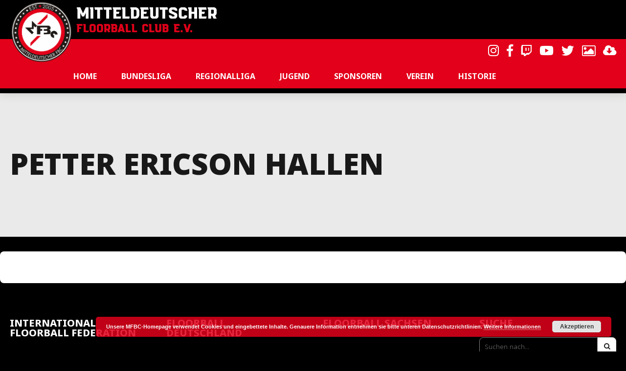

--- FILE ---
content_type: text/html; charset=UTF-8
request_url: https://floorball-mfbc.de/player/petter-ericson-hallen/
body_size: 19157
content:
<!DOCTYPE html>
<html lang="de" data-bt-theme="Oxigeno Child 1.0.0">
<head>

		<meta charset="UTF-8">
		<meta name="viewport" content="width=device-width, initial-scale=1, maximum-scale=1, user-scalable=no">
		<meta name="mobile-web-app-capable" content="yes">
		<meta name="apple-mobile-web-app-capable" content="yes">
	<title>Petter Ericson Hallen &#8211; Mitteldeutscher Floorball Club e.V.</title>
<meta name='robots' content='max-image-preview:large' />
<link rel='dns-prefetch' href='//fonts.googleapis.com' />
<link rel='dns-prefetch' href='//s.w.org' />
<link rel="alternate" type="application/rss+xml" title="Mitteldeutscher Floorball Club e.V. &raquo; Feed" href="https://floorball-mfbc.de/feed/" />
<link rel="alternate" type="application/rss+xml" title="Mitteldeutscher Floorball Club e.V. &raquo; Kommentar-Feed" href="https://floorball-mfbc.de/comments/feed/" />
		<script type="text/javascript">
			window._wpemojiSettings = {"baseUrl":"https:\/\/s.w.org\/images\/core\/emoji\/13.1.0\/72x72\/","ext":".png","svgUrl":"https:\/\/s.w.org\/images\/core\/emoji\/13.1.0\/svg\/","svgExt":".svg","source":{"concatemoji":"https:\/\/floorball-mfbc.de\/wp-includes\/js\/wp-emoji-release.min.js?ver=5.8.12"}};
			!function(e,a,t){var n,r,o,i=a.createElement("canvas"),p=i.getContext&&i.getContext("2d");function s(e,t){var a=String.fromCharCode;p.clearRect(0,0,i.width,i.height),p.fillText(a.apply(this,e),0,0);e=i.toDataURL();return p.clearRect(0,0,i.width,i.height),p.fillText(a.apply(this,t),0,0),e===i.toDataURL()}function c(e){var t=a.createElement("script");t.src=e,t.defer=t.type="text/javascript",a.getElementsByTagName("head")[0].appendChild(t)}for(o=Array("flag","emoji"),t.supports={everything:!0,everythingExceptFlag:!0},r=0;r<o.length;r++)t.supports[o[r]]=function(e){if(!p||!p.fillText)return!1;switch(p.textBaseline="top",p.font="600 32px Arial",e){case"flag":return s([127987,65039,8205,9895,65039],[127987,65039,8203,9895,65039])?!1:!s([55356,56826,55356,56819],[55356,56826,8203,55356,56819])&&!s([55356,57332,56128,56423,56128,56418,56128,56421,56128,56430,56128,56423,56128,56447],[55356,57332,8203,56128,56423,8203,56128,56418,8203,56128,56421,8203,56128,56430,8203,56128,56423,8203,56128,56447]);case"emoji":return!s([10084,65039,8205,55357,56613],[10084,65039,8203,55357,56613])}return!1}(o[r]),t.supports.everything=t.supports.everything&&t.supports[o[r]],"flag"!==o[r]&&(t.supports.everythingExceptFlag=t.supports.everythingExceptFlag&&t.supports[o[r]]);t.supports.everythingExceptFlag=t.supports.everythingExceptFlag&&!t.supports.flag,t.DOMReady=!1,t.readyCallback=function(){t.DOMReady=!0},t.supports.everything||(n=function(){t.readyCallback()},a.addEventListener?(a.addEventListener("DOMContentLoaded",n,!1),e.addEventListener("load",n,!1)):(e.attachEvent("onload",n),a.attachEvent("onreadystatechange",function(){"complete"===a.readyState&&t.readyCallback()})),(n=t.source||{}).concatemoji?c(n.concatemoji):n.wpemoji&&n.twemoji&&(c(n.twemoji),c(n.wpemoji)))}(window,document,window._wpemojiSettings);
		</script>
		<style type="text/css">
img.wp-smiley,
img.emoji {
	display: inline !important;
	border: none !important;
	box-shadow: none !important;
	height: 1em !important;
	width: 1em !important;
	margin: 0 .07em !important;
	vertical-align: -0.1em !important;
	background: none !important;
	padding: 0 !important;
}
</style>
	<link rel='stylesheet' id='wp-block-library-css'  href='https://floorball-mfbc.de/wp-includes/css/dist/block-library/style.min.css?ver=5.8.12' type='text/css' media='all' />
<link rel='stylesheet' id='qligg-swiper-css'  href='https://floorball-mfbc.de/wp-content/plugins/insta-gallery/assets/frontend/swiper/swiper.min.css?ver=4.2.4' type='text/css' media='all' />
<link rel='stylesheet' id='qligg-frontend-css'  href='https://floorball-mfbc.de/wp-content/plugins/insta-gallery/build/frontend/css/style.css?ver=4.2.4' type='text/css' media='all' />
<link rel='stylesheet' id='buttons-css'  href='https://floorball-mfbc.de/wp-includes/css/buttons.min.css?ver=5.8.12' type='text/css' media='all' />
<link rel='stylesheet' id='dashicons-css'  href='https://floorball-mfbc.de/wp-includes/css/dashicons.min.css?ver=5.8.12' type='text/css' media='all' />
<link rel='stylesheet' id='mediaelement-css'  href='https://floorball-mfbc.de/wp-includes/js/mediaelement/mediaelementplayer-legacy.min.css?ver=4.2.16' type='text/css' media='all' />
<link rel='stylesheet' id='wp-mediaelement-css'  href='https://floorball-mfbc.de/wp-includes/js/mediaelement/wp-mediaelement.min.css?ver=5.8.12' type='text/css' media='all' />
<link rel='stylesheet' id='media-views-css'  href='https://floorball-mfbc.de/wp-includes/css/media-views.min.css?ver=5.8.12' type='text/css' media='all' />
<link rel='stylesheet' id='wp-components-css'  href='https://floorball-mfbc.de/wp-includes/css/dist/components/style.min.css?ver=5.8.12' type='text/css' media='all' />
<link rel='stylesheet' id='wp-block-editor-css'  href='https://floorball-mfbc.de/wp-includes/css/dist/block-editor/style.min.css?ver=5.8.12' type='text/css' media='all' />
<link rel='stylesheet' id='wp-nux-css'  href='https://floorball-mfbc.de/wp-includes/css/dist/nux/style.min.css?ver=5.8.12' type='text/css' media='all' />
<link rel='stylesheet' id='wp-reusable-blocks-css'  href='https://floorball-mfbc.de/wp-includes/css/dist/reusable-blocks/style.min.css?ver=5.8.12' type='text/css' media='all' />
<link rel='stylesheet' id='wp-editor-css'  href='https://floorball-mfbc.de/wp-includes/css/dist/editor/style.min.css?ver=5.8.12' type='text/css' media='all' />
<link rel='stylesheet' id='qligg-backend-css'  href='https://floorball-mfbc.de/wp-content/plugins/insta-gallery/build/backend/css/style.css?ver=4.2.4' type='text/css' media='all' />
<link rel='stylesheet' id='bt_bb_content_elements-css'  href='https://floorball-mfbc.de/wp-content/plugins/bold-page-builder/css/front_end/content_elements.crush.css?ver=4.6.1' type='text/css' media='all' />
<link rel='stylesheet' id='bt_bb_slick-css'  href='https://floorball-mfbc.de/wp-content/plugins/bold-page-builder/slick/slick.css?ver=4.6.1' type='text/css' media='all' />
<link rel='stylesheet' id='contact-form-7-css'  href='https://floorball-mfbc.de/wp-content/plugins/contact-form-7/includes/css/styles.css?ver=5.5.6' type='text/css' media='all' />
<link rel='stylesheet' id='sportspress-general-css'  href='//floorball-mfbc.de/wp-content/plugins/sportspress-pro/includes/sportspress/assets/css/sportspress.css?ver=2.7.15' type='text/css' media='all' />
<link rel='stylesheet' id='sportspress-icons-css'  href='//floorball-mfbc.de/wp-content/plugins/sportspress-pro/includes/sportspress/assets/css/icons.css?ver=2.7' type='text/css' media='all' />
<link rel='stylesheet' id='sportspress-results-matrix-css'  href='//floorball-mfbc.de/wp-content/plugins/sportspress-pro/includes/sportspress-results-matrix/css/sportspress-results-matrix.css?ver=2.6.9' type='text/css' media='all' />
<link rel='stylesheet' id='sportspress-scoreboard-css'  href='//floorball-mfbc.de/wp-content/plugins/sportspress-pro/includes/sportspress-scoreboard/css/sportspress-scoreboard.css?ver=2.6.11' type='text/css' media='all' />
<link rel='stylesheet' id='sportspress-scoreboard-ltr-css'  href='//floorball-mfbc.de/wp-content/plugins/sportspress-pro/includes/sportspress-scoreboard/css/sportspress-scoreboard-ltr.css?ver=2.6.11' type='text/css' media='all' />
<link rel='stylesheet' id='sportspress-timelines-css'  href='//floorball-mfbc.de/wp-content/plugins/sportspress-pro/includes/sportspress-timelines/css/sportspress-timelines.css?ver=2.6' type='text/css' media='all' />
<link rel='stylesheet' id='sportspress-tournaments-css'  href='//floorball-mfbc.de/wp-content/plugins/sportspress-pro/includes/sportspress-tournaments/css/sportspress-tournaments.css?ver=2.6.21' type='text/css' media='all' />
<link rel='stylesheet' id='sportspress-tournaments-ltr-css'  href='//floorball-mfbc.de/wp-content/plugins/sportspress-pro/includes/sportspress-tournaments/css/sportspress-tournaments-ltr.css?ver=2.6.21' type='text/css' media='all' />
<link rel='stylesheet' id='jquery-bracket-css'  href='//floorball-mfbc.de/wp-content/plugins/sportspress-pro/includes/sportspress-tournaments/css/jquery.bracket.min.css?ver=0.11.0' type='text/css' media='all' />
<link rel='stylesheet' id='sportspress-user-scores-css'  href='//floorball-mfbc.de/wp-content/plugins/sportspress-pro/includes/sportspress-user-scores/css/sportspress-user-scores.css?ver=2.3' type='text/css' media='all' />
<link rel='stylesheet' id='parent-style-css'  href='https://floorball-mfbc.de/wp-content/themes/oxigeno/style.css?ver=5.8.12' type='text/css' media='all' />
<link rel='stylesheet' id='child-style-css'  href='https://floorball-mfbc.de/wp-content/themes/oxigeno-child/style.css?ver=1.0.0' type='text/css' media='all' />
<link rel='stylesheet' id='oxigeno-style-css'  href='https://floorball-mfbc.de/wp-content/themes/oxigeno/style.css?ver=5.8.12' type='text/css' media='screen' />
<style id='oxigeno-style-inline-css' type='text/css'>
select, input{font-family: "Noto Sans",Arial,Helvetica,sans-serif;} input:not([type='checkbox']):not([type='radio']):not([type='submit']):focus, textarea:focus, .fancy-select .trigger.open{-webkit-box-shadow: 0 0 4px 0 #0a0002; box-shadow: 0 0 4px 0 #0a0002;} a:hover{ color: #0a0002;} .btContent a:hover{color: #0a0002;} .btText a{color: #0a0002;} body{font-family: "Noto Sans",Arial,Helvetica,sans-serif;} h1, h2, h3, h4, h5, h6, h7, h8{font-family: "Noto Sans",Arial,Helvetica,sans-serif;} blockquote{ font-family: "Noto Sans",Arial,Helvetica,sans-serif;} .btContentHolder table thead th{ background-color: #0a0002;} .btAccentDarkHeader .btPreloader .animation > div:first-child, .btLightAccentHeader .btPreloader .animation > div:first-child, .btTransparentLightHeader .btPreloader .animation > div:first-child{ background-color: #0a0002;} .btPreloader .animation .preloaderLogo{height: 80px;} .bt_bb_background_image.btPageHeadline header h1 .bt_bb_headline_content, .bt_bb_background_image.btPageHeadline header h2 .bt_bb_headline_content, .bt_bb_background_image.btPageHeadline header h3 .bt_bb_headline_content, .bt_bb_background_image.btPageHeadline header h4 .bt_bb_headline_content, .bt_bb_background_image.btPageHeadline header h5 .bt_bb_headline_content, .bt_bb_background_image.btPageHeadline header h6 .bt_bb_headline_content, .bt_bb_background_image.btPageHeadline header h7 .bt_bb_headline_content, .bt_bb_background_image.btPageHeadline header h8 .bt_bb_headline_content{color: #e2001a;} .bt_header_headline_Light_accent .bt_bb_background_image.btPageHeadline header h1 .bt_bb_headline_content, .bt_header_headline_Light_accent .bt_bb_background_image.btPageHeadline header h2 .bt_bb_headline_content, .bt_header_headline_Light_accent .bt_bb_background_image.btPageHeadline header h3 .bt_bb_headline_content, .bt_header_headline_Light_accent .bt_bb_background_image.btPageHeadline header h4 .bt_bb_headline_content, .bt_header_headline_Light_accent .bt_bb_background_image.btPageHeadline header h5 .bt_bb_headline_content, .bt_header_headline_Light_accent .bt_bb_background_image.btPageHeadline header h6 .bt_bb_headline_content, .bt_header_headline_Light_accent .bt_bb_background_image.btPageHeadline header h7 .bt_bb_headline_content, .bt_header_headline_Light_accent .bt_bb_background_image.btPageHeadline header h8 .bt_bb_headline_content{color: #0a0002;} .bt_header_headline_Dark_accent .bt_bb_background_image.btPageHeadline header h1 .bt_bb_headline_content, .bt_header_headline_Dark_accent .bt_bb_background_image.btPageHeadline header h2 .bt_bb_headline_content, .bt_header_headline_Dark_accent .bt_bb_background_image.btPageHeadline header h3 .bt_bb_headline_content, .bt_header_headline_Dark_accent .bt_bb_background_image.btPageHeadline header h4 .bt_bb_headline_content, .bt_header_headline_Dark_accent .bt_bb_background_image.btPageHeadline header h5 .bt_bb_headline_content, .bt_header_headline_Dark_accent .bt_bb_background_image.btPageHeadline header h6 .bt_bb_headline_content, .bt_header_headline_Dark_accent .bt_bb_background_image.btPageHeadline header h7 .bt_bb_headline_content, .bt_header_headline_Dark_accent .bt_bb_background_image.btPageHeadline header h8 .bt_bb_headline_content{color: #0a0002;} .bt_header_headline_Dark_alternate .bt_bb_background_image.btPageHeadline header h1 .bt_bb_headline_content, .bt_header_headline_Dark_alternate .bt_bb_background_image.btPageHeadline header h2 .bt_bb_headline_content, .bt_header_headline_Dark_alternate .bt_bb_background_image.btPageHeadline header h3 .bt_bb_headline_content, .bt_header_headline_Dark_alternate .bt_bb_background_image.btPageHeadline header h4 .bt_bb_headline_content, .bt_header_headline_Dark_alternate .bt_bb_background_image.btPageHeadline header h5 .bt_bb_headline_content, .bt_header_headline_Dark_alternate .bt_bb_background_image.btPageHeadline header h6 .bt_bb_headline_content, .bt_header_headline_Dark_alternate .bt_bb_background_image.btPageHeadline header h7 .bt_bb_headline_content, .bt_header_headline_Dark_alternate .bt_bb_background_image.btPageHeadline header h8 .bt_bb_headline_content{color: #e2001a;} .btNoSearchResults .bt_bb_port #searchform input[type='submit']{ -webkit-box-shadow: 0 0 0 3em #0a0002 inset; box-shadow: 0 0 0 3em #0a0002 inset;} .btNoSearchResults .bt_bb_port #searchform input[type='submit']:hover{ -webkit-box-shadow: 0 0 0 1px #0a0002 inset; box-shadow: 0 0 0 1px #0a0002 inset; color: #0a0002;} .btHasCrest.btMenuHorizontal:not(.btMenuCenter):not(.btStickyHeaderActive) .btTopToolsLeft{margin-left: 130px;} .rtl.btHasCrest.btMenuHorizontal:not(.btMenuCenter):not(.btStickyHeaderActive) .btTopToolsLeft{margin-right: 130px;} .btHasCrest.btMenuHorizontal:not(.btMenuCenter):not(.btStickyHeaderActive) .btBelowLogoArea .menuPort{margin-left: 130px;} .btHasCrest.btMenuHorizontal:not(.btMenuCenter):not(.btStickyHeaderActive) .btCrest .btCrestImg{width: 130px;} .btHasCrest.btMenuHorizontal:not(.btMenuCenter):not(.btStickyHeaderActive) .logo{padding-left: 130px;} .rtl.btHasCrest.btMenuHorizontal:not(.btMenuCenter):not(.btStickyHeaderActive) .logo{padding-right: 130px;} .mainHeader{ font-family: "Noto Sans";} .mainHeader a:hover{color: #0a0002;} .menuPort{font-family: "Noto Sans";} .menuPort nav ul li a:hover{color: #0a0002;} .menuPort nav > ul > li > a{line-height: 80px;} .btTextLogo{font-family: "Noto Sans"; line-height: 80px;} .btLogoArea .logo img{height: 80px;} .btTransparentDarkHeader .btHorizontalMenuTrigger:hover .bt_bb_icon:before, .btTransparentLightHeader .btHorizontalMenuTrigger:hover .bt_bb_icon:before, .btAccentLightHeader .btHorizontalMenuTrigger:hover .bt_bb_icon:before, .btAccentDarkHeader .btHorizontalMenuTrigger:hover .bt_bb_icon:before, .btLightDarkHeader .btHorizontalMenuTrigger:hover .bt_bb_icon:before, .btHasAltLogo.btStickyHeaderActive .btHorizontalMenuTrigger:hover .bt_bb_icon:before, .btTransparentDarkHeader .btHorizontalMenuTrigger:hover .bt_bb_icon:after, .btTransparentLightHeader .btHorizontalMenuTrigger:hover .bt_bb_icon:after, .btAccentLightHeader .btHorizontalMenuTrigger:hover .bt_bb_icon:after, .btAccentDarkHeader .btHorizontalMenuTrigger:hover .bt_bb_icon:after, .btLightDarkHeader .btHorizontalMenuTrigger:hover .bt_bb_icon:after, .btHasAltLogo.btStickyHeaderActive .btHorizontalMenuTrigger:hover .bt_bb_icon:after{border-top-color: #0a0002;} .btTransparentDarkHeader .btHorizontalMenuTrigger:hover .bt_bb_icon .bt_bb_icon_holder:before, .btTransparentLightHeader .btHorizontalMenuTrigger:hover .bt_bb_icon .bt_bb_icon_holder:before, .btAccentLightHeader .btHorizontalMenuTrigger:hover .bt_bb_icon .bt_bb_icon_holder:before, .btAccentDarkHeader .btHorizontalMenuTrigger:hover .bt_bb_icon .bt_bb_icon_holder:before, .btLightDarkHeader .btHorizontalMenuTrigger:hover .bt_bb_icon .bt_bb_icon_holder:before, .btHasAltLogo.btStickyHeaderActive .btHorizontalMenuTrigger:hover .bt_bb_icon .bt_bb_icon_holder:before{border-top-color: #0a0002;} .btMenuHorizontal .menuPort nav > ul > li.current-menu-ancestor, .btMenuHorizontal .menuPort nav > ul > li.current-menu-item{color: #e2001a;} .btMenuHorizontal .menuPort ul ul li a:hover{color: #0a0002;} body.btMenuHorizontal .subToggler{ line-height: 80px;} .btMenuHorizontal .menuPort > nav > ul > li > ul li a:hover{-webkit-box-shadow: inset 5px 0 0 0 #0a0002; box-shadow: inset 5px 0 0 0 #0a0002;} .btMenuHorizontal .topBarInMenu{ height: 80px;} .btAccentLightHeader .mainHeader, .btAccentLightHeader .btVerticalHeaderTop{background-color: #0a0002;} .btAccentLightHeader .btBelowLogoArea a:hover, .btAccentLightHeader .topBar a:hover{color: #0a0002;} .btAccentDarkHeader .mainHeader, .btAccentDarkHeader .btVerticalHeaderTop{background-color: #0a0002;} .btAccentDarkHeader .btBelowLogoArea a:hover, .btAccentDarkHeader .topBar a:hover{color: #e2001a;} .btAccentDarkHeader.btMenuHorizontal.btMenuBelowLogo .menuPort nav > ul > li.current-menu-ancestor, .btAccentDarkHeader.btMenuHorizontal.btMenuBelowLogo .menuPort nav > ul > li.current-menu-item{color: #e2001a !important;} .btAlternateLightHeader .mainHeader, .btAlternateLightHeader .btVerticalHeaderTop{background-color: #e2001a;} .btAlternateLightHeader .btBelowLogoArea a:hover, .btAlternateLightHeader .topBar a:hover{color: #0a0002;} .btAlternateDarkHeader .mainHeader, .btAlternateDarkHeader .btVerticalHeaderTop{background-color: #e2001a;} .btAlternateDarkHeader .btBelowLogoArea a:hover, .btAlternateDarkHeader .topBar a:hover{color: #e2001a;} .btLightAccentHeader .mainHeader a:hover, .btLightAccentHeader .btVerticalHeaderTop a:hover{color: #0a0002;} .btLightAccentHeader .btBelowLogoArea, .btLightAccentHeader .topBar{background-color: #0a0002;} .btTransparentDarkHeader .btVerticalMenuTrigger:hover .bt_bb_icon:before, .btTransparentLightHeader .btVerticalMenuTrigger:hover .bt_bb_icon:before, .btLightAccentHeader .btVerticalMenuTrigger:hover .bt_bb_icon:before, .btAlternateLightHeader .btVerticalMenuTrigger:hover .bt_bb_icon:before, .btAlternateDarkHeader .btVerticalMenuTrigger:hover .bt_bb_icon:before, .btLightDarkHeader .btVerticalMenuTrigger:hover .bt_bb_icon:before, .btHasAltLogo.btStickyHeaderActive .btVerticalMenuTrigger:hover .bt_bb_icon:before, .btTransparentDarkHeader .btVerticalMenuTrigger:hover .bt_bb_icon:after, .btTransparentLightHeader .btVerticalMenuTrigger:hover .bt_bb_icon:after, .btLightAccentHeader .btVerticalMenuTrigger:hover .bt_bb_icon:after, .btAlternateLightHeader .btVerticalMenuTrigger:hover .bt_bb_icon:after, .btAlternateDarkHeader .btVerticalMenuTrigger:hover .bt_bb_icon:after, .btLightDarkHeader .btVerticalMenuTrigger:hover .bt_bb_icon:after, .btHasAltLogo.btStickyHeaderActive .btVerticalMenuTrigger:hover .bt_bb_icon:after{border-top-color: #0a0002;} .btTransparentDarkHeader .btVerticalMenuTrigger:hover .bt_bb_icon .bt_bb_icon_holder:before, .btTransparentLightHeader .btVerticalMenuTrigger:hover .bt_bb_icon .bt_bb_icon_holder:before, .btLightAccentHeader .btVerticalMenuTrigger:hover .bt_bb_icon .bt_bb_icon_holder:before, .btAlternateLightHeader .btVerticalMenuTrigger:hover .bt_bb_icon .bt_bb_icon_holder:before, .btAlternateDarkHeader .btVerticalMenuTrigger:hover .bt_bb_icon .bt_bb_icon_holder:before, .btLightDarkHeader .btVerticalMenuTrigger:hover .bt_bb_icon .bt_bb_icon_holder:before, .btHasAltLogo.btStickyHeaderActive .btVerticalMenuTrigger:hover .bt_bb_icon .bt_bb_icon_holder:before{border-top-color: #0a0002;} .btMenuVertical .mainHeader .btCloseVertical:before:hover{color: #0a0002;} .btMenuHorizontal .topBarInLogoArea{ height: 80px;} .btMenuHorizontal .topBarInLogoArea .topBarInLogoAreaCell{border: 0 solid #0a0002;} .btMenuVertical .menuPort nav:not(.rightNav):before, .btMenuVertical .menuPort nav:not(.leftNav):after{ background: #0a0002;} .btDarkSkin .btSiteFooterWidgets, .btLightSkin .btDarkSkin .btSiteFooterWidgets, .btDarkSkin.btLightSkin .btDarkSkin .btSiteFooterWidgets{background: #000000;} .btDarkSkin .btSiteFooterCopyMenu .port:before, .btLightSkin .btDarkSkin .btSiteFooterCopyMenu .port:before, .btDarkSkin.btLightSkin .btDarkSkin .btSiteFooterCopyMenu .port:before{background-color: #0a0002;} .btArticleHeadline .bt_bb_headline_content a:hover{color: #0a0002;} .btMediaBox.btQuote:before, .btMediaBox.btLink:before{ background-color: #0a0002;} .sticky.btArticleListItem .btArticleHeadline h1 .bt_bb_headline_content span a:after, .sticky.btArticleListItem .btArticleHeadline h2 .bt_bb_headline_content span a:after, .sticky.btArticleListItem .btArticleHeadline h3 .bt_bb_headline_content span a:after, .sticky.btArticleListItem .btArticleHeadline h4 .bt_bb_headline_content span a:after, .sticky.btArticleListItem .btArticleHeadline h5 .bt_bb_headline_content span a:after, .sticky.btArticleListItem .btArticleHeadline h6 .bt_bb_headline_content span a:after, .sticky.btArticleListItem .btArticleHeadline h7 .bt_bb_headline_content span a:after, .sticky.btArticleListItem .btArticleHeadline h8 .bt_bb_headline_content span a:after{ color: #0a0002;} .post-password-form p:first-child{color: #0a0002;} .post-password-form p:nth-child(2) input[type="submit"]{ background: #e2001a;} .btPagination{font-family: "Noto Sans";} .btPagination .paging a:hover{color: #0a0002;} .btPagination .paging a:hover:after{border-color: #0a0002; color: #0a0002;} .btPrevNextNav .btPrevNext .btPrevNextItem .btPrevNextTitle{font-family: "Noto Sans";} .btPrevNextNav .btPrevNext .btPrevNextItem .btPrevNextDir{ font-family: "Noto Sans";} .btPrevNextNav .btPrevNext:hover .btPrevNextTitle{color: #0a0002;} .btArticleCategories a:hover{color: #0a0002;} .btArticleCategories a:not(:first-child):before{ background-color: #0a0002;} .btCommentsBox .vcard .posted{ font-family: "Noto Sans";} .btCommentsBox .commentTxt p.edit-link, .btCommentsBox .commentTxt p.reply{ font-family: "Noto Sans";} .comment-awaiting-moderation{color: #0a0002;} a#cancel-comment-reply-link{ color: #0a0002;} a#cancel-comment-reply-link:hover{color: #0a0002;} .btCommentSubmit{ color: #0a0002; -webkit-box-shadow: 0 0 0 2px #0a0002 inset; box-shadow: 0 0 0 2px #0a0002 inset;} .btCommentSubmit:before{ color: #0a0002;} .btCommentSubmit:hover{ -webkit-box-shadow: 0 0 0 2em #0a0002 inset; box-shadow: 0 0 0 2em #0a0002 inset;} .btSidebar .widget_bt_bb_recent_posts ul li a:hover{color: #0a0002 !important;} body:not(.btNoDashInSidebar) .btBox > h4:after, body:not(.btNoDashInSidebar) .btCustomMenu > h4:after, body:not(.btNoDashInSidebar) .btTopBox > h4:after{ border-bottom: 3px solid #0a0002;} .btBox > ul li.current-menu-item > a, .btCustomMenu > ul li.current-menu-item > a, .btTopBox > ul li.current-menu-item > a{color: #0a0002;} .btBox p.posted, .btBox .quantity, .btCustomMenu p.posted, .btCustomMenu .quantity, .btTopBox p.posted, .btTopBox .quantity{ font-family: "Noto Sans",Arial,Helvetica,sans-serif;} .widget_calendar table caption{background: #0a0002; font-family: "Noto Sans",Arial,Helvetica,sans-serif;} .widget_rss li a.rsswidget{font-family: "Noto Sans",Arial,Helvetica,sans-serif;} .fancy-select ul.options li:hover{color: #0a0002;} .widget_shopping_cart .total{ font-family: "Noto Sans",Arial,Helvetica,sans-serif;} .widget_shopping_cart .buttons .button{ background: #0a0002;} .widget_shopping_cart .widget_shopping_cart_content .mini_cart_item .ppRemove a.remove{ background-color: #0a0002;} .menuPort .widget_shopping_cart .widget_shopping_cart_content .btCartWidgetIcon span.cart-contents, .topTools .widget_shopping_cart .widget_shopping_cart_content .btCartWidgetIcon span.cart-contents, .topBarInLogoArea .widget_shopping_cart .widget_shopping_cart_content .btCartWidgetIcon span.cart-contents{ background-color: #0a0002; font: normal 10px/1 "Noto Sans";} .btMenuVertical .menuPort .widget_shopping_cart .widget_shopping_cart_content .btCartWidgetInnerContent .verticalMenuCartToggler, .btMenuVertical .topTools .widget_shopping_cart .widget_shopping_cart_content .btCartWidgetInnerContent .verticalMenuCartToggler, .btMenuVertical .topBarInLogoArea .widget_shopping_cart .widget_shopping_cart_content .btCartWidgetInnerContent .verticalMenuCartToggler{ background-color: #0a0002;} .widget_recent_reviews{font-family: "Noto Sans",Arial,Helvetica,sans-serif;} .product_list_widget a:hover{color: #0a0002 !important;} .widget_price_filter .price_slider_wrapper .ui-slider .ui-slider-handle{ background-color: #0a0002;} .topTools .btIconWidget:hover, .topBarInMenu .btIconWidget:hover{color: #0a0002;} .btSidebar .btIconWidget:hover .btIconWidgetText, footer .btIconWidget:hover .btIconWidgetText, .topBarInLogoArea .btIconWidget:hover .btIconWidgetText{color: #0a0002;} .btAccentIconWidget.btIconWidget .btIconWidgetIcon{color: #0a0002;} .btLightSkin .btSiteFooterWidgets .btSearch button:hover, .btDarkSkin .btLightSkin .btSiteFooterWidgets .btSearch button:hover, .btLightSkin .btDarkSkin .btLightSkin .btSiteFooterWidgets .btSearch button:hover, .btDarkSkin .btSiteFooterWidgets .btSearch button:hover, .btLightSkin .btDarkSkin .btSiteFooterWidgets .btSearch button:hover, .btDarkSkin.btLightSkin .btDarkSkin .btSiteFooterWidgets .btSearch button:hover, .btLightSkin .btSidebar .btSearch button:hover, .btDarkSkin .btLightSkin .btSidebar .btSearch button:hover, .btLightSkin .btDarkSkin .btLightSkin .btSidebar .btSearch button:hover, .btDarkSkin .btSidebar .btSearch button:hover, .btLightSkin .btDarkSkin .btSidebar .btSearch button:hover, .btDarkSkin.btLightSkin .btDarkSkin .btSidebar .btSearch button:hover, .btLightSkin .btSidebar .widget_product_search button:hover, .btDarkSkin .btLightSkin .btSidebar .widget_product_search button:hover, .btLightSkin .btDarkSkin .btLightSkin .btSidebar .widget_product_search button:hover, .btDarkSkin .btSidebar .widget_product_search button:hover, .btLightSkin .btDarkSkin .btSidebar .widget_product_search button:hover, .btDarkSkin.btLightSkin .btDarkSkin .btSidebar .widget_product_search button:hover{background: #0a0002 !important; border-color: #0a0002 !important;} .btSearchInner.btFromTopBox .btSearchInnerClose .bt_bb_icon a.bt_bb_icon_holder{color: #0a0002;} .btSearchInner.btFromTopBox .btSearchInnerClose .bt_bb_icon:hover a.bt_bb_icon_holder{color: #000000;} .btSearchInner.btFromTopBox button:hover:before{color: #0a0002;} .bt_bb_headline .bt_bb_headline_superheadline{ font-family: "Noto Sans";} .bt_bb_headline.bt_bb_subheadline .bt_bb_headline_subheadline{font-family: "Noto Sans";} .bt_bb_dash_top.bt_bb_headline .bt_bb_headline_content:before{ color: #0a0002;} .bt_bb_latest_posts_item .bt_bb_latest_posts_item_image .bt_bb_latest_posts_item_date{font-family: "Noto Sans";} .bt_bb_latest_posts_item .bt_bb_latest_posts_item_content .bt_bb_latest_posts_item_category .post-categories li:not(:first-child) a:before{ background-color: #0a0002;} .bt_bb_latest_posts_item .bt_bb_latest_posts_item_title{ font-family: Noto Sans;} .bt_bb_latest_posts_item .bt_bb_latest_posts_item_title a:hover{color: #0a0002;} .bt_bb_post_grid_filter .bt_bb_post_grid_filter_item.active{background: #0a0002;} .bt_bb_service .bt_bb_service_content .bt_bb_service_content_title{font-family: Noto Sans;} .bt_bb_button{font-family: Noto Sans;} .bt_bb_custom_menu div ul a:hover{color: #e2001a;} .wpcf7-form .wpcf7-submit{ -webkit-box-shadow: 0 0 0 1px #0a0002 inset; box-shadow: 0 0 0 1px #0a0002 inset; color: #0a0002 !important;} .wpcf7-form .wpcf7-submit:hover{-webkit-box-shadow: 0 0 0 2em #0a0002 inset; box-shadow: 0 0 0 2em #0a0002 inset;} .bt_bb_section[class*="accent_gradient"]:before{background: -webkit-linear-gradient(top,#0a0002 0%,rgba(10,0,2,0) 25%,rgba(10,0,2,0) 75%,#0a0002 100%); background: -moz-linear-gradient(top,#0a0002 0%,rgba(10,0,2,0) 25%,rgba(10,0,2,0) 75%,#0a0002 100%); background: linear-gradient(to bottom,#0a0002 0%,rgba(10,0,2,0) 25%,rgba(10,0,2,0) 75%,#0a0002 100%);} .bt_bb_section[class*="alternate_gradient"]:before{background: -webkit-linear-gradient(top,#e2001a 0%,rgba(226,0,26,0) 35%,rgba(226,0,26,0) 65%,#e2001a 100%); background: -moz-linear-gradient(top,#e2001a 0%,rgba(226,0,26,0) 35%,rgba(226,0,26,0) 65%,#e2001a 100%); background: linear-gradient(to bottom,#e2001a 0%,rgba(226,0,26,0) 35%,rgba(226,0,26,0) 65%,#e2001a 100%);} .accentColorLightBg{background-color: #3d000c;} .accentColorBg{background-color: #0a0002;} .accentColorDarkBg{background-color: #000000;} .accentColorVeryDarkBg{background-color: #000000;} .accentColorVeryVeryDarkBg{background-color: #000000;} .alternateColorLightBg{background-color: #ff1631;} .alternateColorBg{background-color: #e2001a;} .alternateColorDarkBg{background-color: #af0014;} .alternateColorVeryDarkBg{background-color: #7c000e;} .alternateColorVeryVeryDarkBg{background-color: #300005;} .products ul li.product .btWooShopLoopItemInner .added:after, .products ul li.product .btWooShopLoopItemInner .loading:after, ul.products li.product .btWooShopLoopItemInner .added:after, ul.products li.product .btWooShopLoopItemInner .loading:after{ background-color: #0a0002;} .products ul li.product .btWooShopLoopItemInner .added_to_cart, ul.products li.product .btWooShopLoopItemInner .added_to_cart{ color: #0a0002;} .products ul li.product .onsale, ul.products li.product .onsale{ background: #0a0002;} nav.woocommerce-pagination ul li a, nav.woocommerce-pagination ul li span{ -webkit-box-shadow: 0 0 0 2px #0a0002 inset; box-shadow: 0 0 0 2px #0a0002 inset; color: #0a0002;} nav.woocommerce-pagination ul li a:focus, nav.woocommerce-pagination ul li a:hover, nav.woocommerce-pagination ul li a.next, nav.woocommerce-pagination ul li a.prev, nav.woocommerce-pagination ul li span.current{-webkit-box-shadow: 0 0 0 2em #0a0002 inset; box-shadow: 0 0 0 2em #0a0002 inset;} div.product .onsale{ background: #0a0002;} div.product div.images .woocommerce-product-gallery__trigger:after{ -webkit-box-shadow: 0 0 0 2em #0a0002 inset,0 0 0 2em rgba(255,255,255,.5) inset; box-shadow: 0 0 0 2em #0a0002 inset,0 0 0 2em rgba(255,255,255,.5) inset;} div.product div.images .woocommerce-product-gallery__trigger:hover:after{-webkit-box-shadow: 0 0 0 1px #0a0002 inset,0 0 0 2em rgba(255,255,255,.5) inset; box-shadow: 0 0 0 1px #0a0002 inset,0 0 0 2em rgba(255,255,255,.5) inset; color: #0a0002;} table.shop_table .coupon .input-text{ color: #0a0002;} table.shop_table td.product-remove a.remove{ color: #0a0002; border: 2px solid #0a0002;} table.shop_table td.product-remove a.remove:hover{background-color: #0a0002;} ul.wc_payment_methods li .about_paypal{ color: #0a0002;} .woocommerce-MyAccount-navigation ul li a{ border-bottom: 2px solid #0a0002;} .woocommerce-error, .woocommerce-info, .woocommerce-message{ border-top: 4px solid #0a0002;} .woocommerce-error{border-top-color: #0a0002;} .woocommerce-error a{color: #0a0002;} .woocommerce-info a:hover, .woocommerce-message a:hover{ color: #e2001a;} .woocommerce-message:before, .woocommerce-info:before{ color: #0a0002;} .woocommerce .btSidebar a.button, .woocommerce .btContent a.button, .woocommerce-page .btSidebar a.button, .woocommerce-page .btContent a.button, .woocommerce .btSidebar input[type="submit"], .woocommerce .btContent input[type="submit"], .woocommerce-page .btSidebar input[type="submit"], .woocommerce-page .btContent input[type="submit"], .woocommerce .btSidebar button[type="submit"], .woocommerce .btContent button[type="submit"], .woocommerce-page .btSidebar button[type="submit"], .woocommerce-page .btContent button[type="submit"], .woocommerce .btSidebar input.button, .woocommerce .btContent input.button, .woocommerce-page .btSidebar input.button, .woocommerce-page .btContent input.button, .woocommerce .btSidebar input.alt:hover, .woocommerce .btContent input.alt:hover, .woocommerce-page .btSidebar input.alt:hover, .woocommerce-page .btContent input.alt:hover, .woocommerce .btSidebar a.button.alt:hover, .woocommerce .btContent a.button.alt:hover, .woocommerce-page .btSidebar a.button.alt:hover, .woocommerce-page .btContent a.button.alt:hover, .woocommerce .btSidebar .button.alt:hover, .woocommerce .btContent .button.alt:hover, .woocommerce-page .btSidebar .button.alt:hover, .woocommerce-page .btContent .button.alt:hover, .woocommerce .btSidebar button.alt:hover, .woocommerce .btContent button.alt:hover, .woocommerce-page .btSidebar button.alt:hover, .woocommerce-page .btContent button.alt:hover, div.woocommerce a.button, div.woocommerce input[type="submit"], div.woocommerce button[type="submit"], div.woocommerce input.button, div.woocommerce input.alt:hover, div.woocommerce a.button.alt:hover, div.woocommerce .button.alt:hover, div.woocommerce button.alt:hover{-webkit-box-shadow: 0 0 0 2px #0a0002 inset; box-shadow: 0 0 0 2px #0a0002 inset; color: #0a0002;} .woocommerce .btSidebar a.button:hover, .woocommerce .btContent a.button:hover, .woocommerce-page .btSidebar a.button:hover, .woocommerce-page .btContent a.button:hover, .woocommerce .btSidebar input[type="submit"]:hover, .woocommerce .btContent input[type="submit"]:hover, .woocommerce-page .btSidebar input[type="submit"]:hover, .woocommerce-page .btContent input[type="submit"]:hover, .woocommerce .btSidebar button[type="submit"]:hover, .woocommerce .btContent button[type="submit"]:hover, .woocommerce-page .btSidebar button[type="submit"]:hover, .woocommerce-page .btContent button[type="submit"]:hover, .woocommerce .btSidebar input.button:hover, .woocommerce .btContent input.button:hover, .woocommerce-page .btSidebar input.button:hover, .woocommerce-page .btContent input.button:hover, .woocommerce .btSidebar input.alt, .woocommerce .btContent input.alt, .woocommerce-page .btSidebar input.alt, .woocommerce-page .btContent input.alt, .woocommerce .btSidebar a.button.alt, .woocommerce .btContent a.button.alt, .woocommerce-page .btSidebar a.button.alt, .woocommerce-page .btContent a.button.alt, .woocommerce .btSidebar .button.alt, .woocommerce .btContent .button.alt, .woocommerce-page .btSidebar .button.alt, .woocommerce-page .btContent .button.alt, .woocommerce .btSidebar button.alt, .woocommerce .btContent button.alt, .woocommerce-page .btSidebar button.alt, .woocommerce-page .btContent button.alt, div.woocommerce a.button:hover, div.woocommerce input[type="submit"]:hover, div.woocommerce button[type="submit"]:hover, div.woocommerce input.button:hover, div.woocommerce input.alt, div.woocommerce a.button.alt, div.woocommerce .button.alt, div.woocommerce button.alt{-webkit-box-shadow: 0 0 0 2em #0a0002 inset; box-shadow: 0 0 0 2em #0a0002 inset;} .star-rating span:before{ color: #0a0002;} p.stars a[class^="star-"].active:after, p.stars a[class^="star-"]:hover:after{color: #0a0002;} .select2-container--default .select2-results__option--highlighted[aria-selected], .select2-container--default .select2-results__option--highlighted[data-selected]{background-color: #0a0002;} .btQuoteBooking .btContactNext{border-color: #0a0002; color: #0a0002;} .btQuoteBooking .btQuoteSwitch.on .btQuoteSwitchInner{background: #0a0002;} .btQuoteBooking textarea:focus, .btQuoteBooking input[type="text"]:focus, .btQuoteBooking input[type="email"]:focus, .btQuoteBooking input[type="password"]:focus, .btQuoteBooking .fancy-select .trigger:focus, .btQuoteBooking .ddcommon.borderRadius .ddTitleText:focus, .btQuoteBooking .ddcommon.borderRadiusTp .ddTitleText:focus, .btQuoteBooking .ddcommon.borderRadiusBtm .ddTitleText:focus{-webkit-box-shadow: 0 0 4px 0 #0a0002; box-shadow: 0 0 4px 0 #0a0002;} .btLightSkin .btQuoteBooking textarea:focus, .btDarkSkin .btLightSkin .btQuoteBooking textarea:focus, .btLightSkin .btDarkSkin .btLightSkin .btQuoteBooking textarea:focus, .btLightSkin .btQuoteBooking input[type="text"]:focus, .btDarkSkin .btLightSkin .btQuoteBooking input[type="text"]:focus, .btLightSkin .btDarkSkin .btLightSkin .btQuoteBooking input[type="text"]:focus, .btLightSkin .btQuoteBooking input[type="email"]:focus, .btDarkSkin .btLightSkin .btQuoteBooking input[type="email"]:focus, .btLightSkin .btDarkSkin .btLightSkin .btQuoteBooking input[type="email"]:focus, .btLightSkin .btQuoteBooking input[type="password"]:focus, .btDarkSkin .btLightSkin .btQuoteBooking input[type="password"]:focus, .btLightSkin .btDarkSkin .btLightSkin .btQuoteBooking input[type="password"]:focus, .btLightSkin .btQuoteBooking .fancy-select .trigger:focus, .btDarkSkin .btLightSkin .btQuoteBooking .fancy-select .trigger:focus, .btLightSkin .btDarkSkin .btLightSkin .btQuoteBooking .fancy-select .trigger:focus, .btLightSkin .btQuoteBooking .ddcommon.borderRadius .ddTitleText:focus, .btDarkSkin .btLightSkin .btQuoteBooking .ddcommon.borderRadius .ddTitleText:focus, .btLightSkin .btDarkSkin .btLightSkin .btQuoteBooking .ddcommon.borderRadius .ddTitleText:focus, .btLightSkin .btQuoteBooking .ddcommon.borderRadiusTp .ddTitleText:focus, .btDarkSkin .btLightSkin .btQuoteBooking .ddcommon.borderRadiusTp .ddTitleText:focus, .btLightSkin .btDarkSkin .btLightSkin .btQuoteBooking .ddcommon.borderRadiusTp .ddTitleText:focus, .btLightSkin .btQuoteBooking .ddcommon.borderRadiusBtm .ddTitleText:focus, .btDarkSkin .btLightSkin .btQuoteBooking .ddcommon.borderRadiusBtm .ddTitleText:focus, .btLightSkin .btDarkSkin .btLightSkin .btQuoteBooking .ddcommon.borderRadiusBtm .ddTitleText:focus{-webkit-box-shadow: 0 0 4px 0 #0a0002; box-shadow: 0 0 4px 0 #0a0002;} .btDarkSkin .btQuoteBooking textarea:focus, .btLightSkin .btDarkSkin .btQuoteBooking textarea:focus, .btDarkSkin.btLightSkin .btDarkSkin .btQuoteBooking textarea:focus, .btDarkSkin .btQuoteBooking input[type="text"]:focus, .btLightSkin .btDarkSkin .btQuoteBooking input[type="text"]:focus, .btDarkSkin.btLightSkin .btDarkSkin .btQuoteBooking input[type="text"]:focus, .btDarkSkin .btQuoteBooking input[type="email"]:focus, .btLightSkin .btDarkSkin .btQuoteBooking input[type="email"]:focus, .btDarkSkin.btLightSkin .btDarkSkin .btQuoteBooking input[type="email"]:focus, .btDarkSkin .btQuoteBooking input[type="password"]:focus, .btLightSkin .btDarkSkin .btQuoteBooking input[type="password"]:focus, .btDarkSkin.btLightSkin .btDarkSkin .btQuoteBooking input[type="password"]:focus, .btDarkSkin .btQuoteBooking .fancy-select .trigger:focus, .btLightSkin .btDarkSkin .btQuoteBooking .fancy-select .trigger:focus, .btDarkSkin.btLightSkin .btDarkSkin .btQuoteBooking .fancy-select .trigger:focus, .btDarkSkin .btQuoteBooking .ddcommon.borderRadius .ddTitleText:focus, .btLightSkin .btDarkSkin .btQuoteBooking .ddcommon.borderRadius .ddTitleText:focus, .btDarkSkin.btLightSkin .btDarkSkin .btQuoteBooking .ddcommon.borderRadius .ddTitleText:focus, .btDarkSkin .btQuoteBooking .ddcommon.borderRadiusTp .ddTitleText:focus, .btLightSkin .btDarkSkin .btQuoteBooking .ddcommon.borderRadiusTp .ddTitleText:focus, .btDarkSkin.btLightSkin .btDarkSkin .btQuoteBooking .ddcommon.borderRadiusTp .ddTitleText:focus, .btDarkSkin .btQuoteBooking .ddcommon.borderRadiusBtm .ddTitleText:focus, .btLightSkin .btDarkSkin .btQuoteBooking .ddcommon.borderRadiusBtm .ddTitleText:focus, .btDarkSkin.btLightSkin .btDarkSkin .btQuoteBooking .ddcommon.borderRadiusBtm .ddTitleText:focus{-webkit-box-shadow: 0 0 4px 0 #0a0002; box-shadow: 0 0 4px 0 #0a0002;} .btQuoteBooking .dd.ddcommon.borderRadiusTp .ddTitleText, .btQuoteBooking .dd.ddcommon.borderRadiusBtm .ddTitleText{-webkit-box-shadow: 5px 0 0 #0a0002 inset,0 2px 10px rgba(0,0,0,.2); box-shadow: 5px 0 0 #0a0002 inset,0 2px 10px rgba(0,0,0,.2);} .btQuoteBooking .ui-slider .ui-slider-handle{background: #0a0002;} .btQuoteBooking .btQuoteBookingForm .btQuoteTotal{ background: #0a0002;} .btQuoteBooking .btContactFieldMandatory.btContactFieldError input, .btQuoteBooking .btContactFieldMandatory.btContactFieldError textarea{-webkit-box-shadow: 0 0 0 1px #0a0002 inset; box-shadow: 0 0 0 1px #0a0002 inset; border-color: #0a0002;} .btQuoteBooking .btContactFieldMandatory.btContactFieldError .dd.ddcommon.borderRadius .ddTitleText{-webkit-box-shadow: 0 0 0 2px #0a0002 inset; box-shadow: 0 0 0 2px #0a0002 inset;} .btQuoteBooking .btSubmitMessage{color: #0a0002;} .btQuoteBooking .dd.ddcommon.borderRadiusTp .ddTitleText, .btQuoteBooking .dd.ddcommon.borderRadiusBtm .ddTitleText{-webkit-box-shadow: 0 0 4px 0 #0a0002; box-shadow: 0 0 4px 0 #0a0002;} .btQuoteBooking .btContactSubmit{ background-color: #0a0002;} .btDatePicker .ui-datepicker-header{background-color: #0a0002;} .bt_bb_timetable .bt_bb_timetable_title_flex{ background-color: #0a0002; font-family: "Noto Sans";} .bt_bb_timetable .bt_bb_timetable_title_flex .bt_bb_timetable_title{ font-family: "Noto Sans";} .bt_bb_timetable .bt_bb_timetable_inner_row.btToday .bt_bb_timetable_day span:not(.bt_bb_timetable_inner_desc):before{ color: #e2001a;} .bt_bb_scheduled_game .bt_bb_scheduled_game_headline .bt_bb_scheduled_game_supertitle{font-family: "Noto Sans";} .bt_bb_scheduled_game .bt_bb_scheduled_game_headline .bt_bb_scheduled_game_title{font-family: "Noto Sans"; color: #0a0002;} .bt_bb_scheduled_game .bt_bb_scheduled_game_headline .bt_bb_scheduled_game_url:hover .bt_bb_scheduled_game_title{color: #e2001a;} .bt_bb_scheduled_game .bt_bb_scheduled_game_headline .bt_bb_scheduled_game_subtitle{font-family: "Noto Sans";} .bt_bb_game_result .bt_bb_game_result_supertitle{font-family: "Noto Sans";} .bt_bb_game_result .bt_bb_game_result_wrap .bt_bb_game_result_team .bt_bb_game_result_data .bt_bb_game_result_value{ font-family: "Noto Sans";} .bt_bb_game_result .bt_bb_game_result_wrap .bt_bb_game_result_team .bt_bb_game_result_data .bt_bb_game_result_title{font-family: "Noto Sans";} table.bt_bb_table tr.bt_bb_table_row{ font-family: "Noto Sans";} table.bt_bb_table tr.bt_bb_table_row:first-child{background-color: #0a0002;} .btSubscribeFormRow .btSubscribeFormInput input{ font-family: "Noto Sans",Arial,Helvetica,sans-serif;} .btSubscribeFormRow .btSubscribeFormButton input{ -webkit-box-shadow: 0 0 0 2em #0a0002 inset; box-shadow: 0 0 0 2em #0a0002 inset;} .btSubscribeFormRow .btSubscribeFormButton input:hover{-webkit-box-shadow: 0 0 0 2px #0a0002 inset !important; box-shadow: 0 0 0 2px #0a0002 inset !important; color: #0a0002 !important;}
@font-face{ font-family:"Award";src:url("https://floorball-mfbc.de/wp-content/themes/oxigeno/fonts/Award/Award.woff") format("woff"),url("https://floorball-mfbc.de/wp-content/themes/oxigeno/fonts/Award/Award.ttf") format("truetype"); } *[data-ico-award]:before{ font-family:Award;content:attr(data-ico-award); } @font-face{ font-family:"Baseball";src:url("https://floorball-mfbc.de/wp-content/themes/oxigeno/fonts/Baseball/Baseball.woff") format("woff"),url("https://floorball-mfbc.de/wp-content/themes/oxigeno/fonts/Baseball/Baseball.ttf") format("truetype"); } *[data-ico-baseball]:before{ font-family:Baseball;content:attr(data-ico-baseball); } @font-face{ font-family:"Basketball";src:url("https://floorball-mfbc.de/wp-content/themes/oxigeno/fonts/Basketball/Basketball.woff") format("woff"),url("https://floorball-mfbc.de/wp-content/themes/oxigeno/fonts/Basketball/Basketball.ttf") format("truetype"); } *[data-ico-basketball]:before{ font-family:Basketball;content:attr(data-ico-basketball); } @font-face{ font-family:"Business";src:url("https://floorball-mfbc.de/wp-content/themes/oxigeno/fonts/Business/Business.woff") format("woff"),url("https://floorball-mfbc.de/wp-content/themes/oxigeno/fonts/Business/Business.ttf") format("truetype"); } *[data-ico-business]:before{ font-family:Business;content:attr(data-ico-business); } @font-face{ font-family:"Construction";src:url("https://floorball-mfbc.de/wp-content/themes/oxigeno/fonts/Construction/Construction.woff") format("woff"),url("https://floorball-mfbc.de/wp-content/themes/oxigeno/fonts/Construction/Construction.ttf") format("truetype"); } *[data-ico-construction]:before{ font-family:Construction;content:attr(data-ico-construction); } @font-face{ font-family:"Design";src:url("https://floorball-mfbc.de/wp-content/themes/oxigeno/fonts/Design/Design.woff") format("woff"),url("https://floorball-mfbc.de/wp-content/themes/oxigeno/fonts/Design/Design.ttf") format("truetype"); } *[data-ico-design]:before{ font-family:Design;content:attr(data-ico-design); } @font-face{ font-family:"Development";src:url("https://floorball-mfbc.de/wp-content/themes/oxigeno/fonts/Development/Development.woff") format("woff"),url("https://floorball-mfbc.de/wp-content/themes/oxigeno/fonts/Development/Development.ttf") format("truetype"); } *[data-ico-development]:before{ font-family:Development;content:attr(data-ico-development); } @font-face{ font-family:"Essential";src:url("https://floorball-mfbc.de/wp-content/themes/oxigeno/fonts/Essential/Essential.woff") format("woff"),url("https://floorball-mfbc.de/wp-content/themes/oxigeno/fonts/Essential/Essential.ttf") format("truetype"); } *[data-ico-essential]:before{ font-family:Essential;content:attr(data-ico-essential); } @font-face{ font-family:"FontAwesome";src:url("https://floorball-mfbc.de/wp-content/themes/oxigeno/fonts/FontAwesome/FontAwesome.woff") format("woff"),url("https://floorball-mfbc.de/wp-content/themes/oxigeno/fonts/FontAwesome/FontAwesome.ttf") format("truetype"); } *[data-ico-fontawesome]:before{ font-family:FontAwesome;content:attr(data-ico-fontawesome); } @font-face{ font-family:"FontAwesome5Brands";src:url("https://floorball-mfbc.de/wp-content/themes/oxigeno/fonts/FontAwesome5Brands/FontAwesome5Brands.woff") format("woff"),url("https://floorball-mfbc.de/wp-content/themes/oxigeno/fonts/FontAwesome5Brands/FontAwesome5Brands.ttf") format("truetype"); } *[data-ico-fontawesome5brands]:before{ font-family:FontAwesome5Brands;content:attr(data-ico-fontawesome5brands); } @font-face{ font-family:"FontAwesome5Regular";src:url("https://floorball-mfbc.de/wp-content/themes/oxigeno/fonts/FontAwesome5Regular/FontAwesome5Regular.woff") format("woff"),url("https://floorball-mfbc.de/wp-content/themes/oxigeno/fonts/FontAwesome5Regular/FontAwesome5Regular.ttf") format("truetype"); } *[data-ico-fontawesome5regular]:before{ font-family:FontAwesome5Regular;content:attr(data-ico-fontawesome5regular); } @font-face{ font-family:"FontAwesome5Solid";src:url("https://floorball-mfbc.de/wp-content/themes/oxigeno/fonts/FontAwesome5Solid/FontAwesome5Solid.woff") format("woff"),url("https://floorball-mfbc.de/wp-content/themes/oxigeno/fonts/FontAwesome5Solid/FontAwesome5Solid.ttf") format("truetype"); } *[data-ico-fontawesome5solid]:before{ font-family:FontAwesome5Solid;content:attr(data-ico-fontawesome5solid); } @font-face{ font-family:"Football";src:url("https://floorball-mfbc.de/wp-content/themes/oxigeno/fonts/Football/Football.woff") format("woff"),url("https://floorball-mfbc.de/wp-content/themes/oxigeno/fonts/Football/Football.ttf") format("truetype"); } *[data-ico-football]:before{ font-family:Football;content:attr(data-ico-football); } @font-face{ font-family:"Icon7Stroke";src:url("https://floorball-mfbc.de/wp-content/themes/oxigeno/fonts/Icon7Stroke/Icon7Stroke.woff") format("woff"),url("https://floorball-mfbc.de/wp-content/themes/oxigeno/fonts/Icon7Stroke/Icon7Stroke.ttf") format("truetype"); } *[data-ico-icon7stroke]:before{ font-family:Icon7Stroke;content:attr(data-ico-icon7stroke); } @font-face{ font-family:"Pool";src:url("https://floorball-mfbc.de/wp-content/themes/oxigeno/fonts/Pool/Pool.woff") format("woff"),url("https://floorball-mfbc.de/wp-content/themes/oxigeno/fonts/Pool/Pool.ttf") format("truetype"); } *[data-ico-pool]:before{ font-family:Pool;content:attr(data-ico-pool); } @font-face{ font-family:"Productivity";src:url("https://floorball-mfbc.de/wp-content/themes/oxigeno/fonts/Productivity/Productivity.woff") format("woff"),url("https://floorball-mfbc.de/wp-content/themes/oxigeno/fonts/Productivity/Productivity.ttf") format("truetype"); } *[data-ico-productivity]:before{ font-family:Productivity;content:attr(data-ico-productivity); } @font-face{ font-family:"Science";src:url("https://floorball-mfbc.de/wp-content/themes/oxigeno/fonts/Science/Science.woff") format("woff"),url("https://floorball-mfbc.de/wp-content/themes/oxigeno/fonts/Science/Science.ttf") format("truetype"); } *[data-ico-science]:before{ font-family:Science;content:attr(data-ico-science); } @font-face{ font-family:"Soccer";src:url("https://floorball-mfbc.de/wp-content/themes/oxigeno/fonts/Soccer/Soccer.woff") format("woff"),url("https://floorball-mfbc.de/wp-content/themes/oxigeno/fonts/Soccer/Soccer.ttf") format("truetype"); } *[data-ico-soccer]:before{ font-family:Soccer;content:attr(data-ico-soccer); } @font-face{ font-family:"Sport";src:url("https://floorball-mfbc.de/wp-content/themes/oxigeno/fonts/Sport/Sport.woff") format("woff"),url("https://floorball-mfbc.de/wp-content/themes/oxigeno/fonts/Sport/Sport.ttf") format("truetype"); } *[data-ico-sport]:before{ font-family:Sport;content:attr(data-ico-sport); } @font-face{ font-family:"Tennis";src:url("https://floorball-mfbc.de/wp-content/themes/oxigeno/fonts/Tennis/Tennis.woff") format("woff"),url("https://floorball-mfbc.de/wp-content/themes/oxigeno/fonts/Tennis/Tennis.ttf") format("truetype"); } *[data-ico-tennis]:before{ font-family:Tennis;content:attr(data-ico-tennis); } @font-face{ font-family:"Transportation";src:url("https://floorball-mfbc.de/wp-content/themes/oxigeno/fonts/Transportation/Transportation.woff") format("woff"),url("https://floorball-mfbc.de/wp-content/themes/oxigeno/fonts/Transportation/Transportation.ttf") format("truetype"); } *[data-ico-transportation]:before{ font-family:Transportation;content:attr(data-ico-transportation); }
</style>
<link rel='stylesheet' id='oxigeno-print-css'  href='https://floorball-mfbc.de/wp-content/themes/oxigeno/print.css?ver=5.8.12' type='text/css' media='print' />
<link rel='stylesheet' id='oxigeno-fonts-css'  href='https://fonts.googleapis.com/css?family=Noto+Sans%3A100%2C200%2C300%2C400%2C500%2C600%2C700%2C800%2C900%2C100italic%2C200italic%2C300italic%2C400italic%2C500italic%2C600italic%2C700italic%2C800italic%2C900italic%7CNoto+Sans%3A100%2C200%2C300%2C400%2C500%2C600%2C700%2C800%2C900%2C100italic%2C200italic%2C300italic%2C400italic%2C500italic%2C600italic%2C700italic%2C800italic%2C900italic%7CNoto+Sans%3A100%2C200%2C300%2C400%2C500%2C600%2C700%2C800%2C900%2C100italic%2C200italic%2C300italic%2C400italic%2C500italic%2C600italic%2C700italic%2C800italic%2C900italic%7CNoto+Sans%3A100%2C200%2C300%2C400%2C500%2C600%2C700%2C800%2C900%2C100italic%2C200italic%2C300italic%2C400italic%2C500italic%2C600italic%2C700italic%2C800italic%2C900italic%7CNoto+Sans%3A100%2C200%2C300%2C400%2C500%2C600%2C700%2C800%2C900%2C100italic%2C200italic%2C300italic%2C400italic%2C500italic%2C600italic%2C700italic%2C800italic%2C900italic&#038;subset=latin%2Clatin-ext&#038;ver=1.0.0' type='text/css' media='all' />
<link rel='stylesheet' id='boldthemes-framework-css'  href='https://floorball-mfbc.de/wp-content/themes/oxigeno/framework/css/style.css?ver=5.8.12' type='text/css' media='all' />
<style type="text/css"> /* SportsPress Frontend CSS */ .sp-event-calendar tbody td a,.sp-event-calendar tbody td a:hover{background: none;}.sp-data-table th,.sp-calendar th,.sp-data-table tfoot,.sp-calendar tfoot,.sp-button,.sp-heading{background:#e2001a !important}.sp-calendar tbody a{color:#e2001a !important}.sp-data-table tbody,.sp-calendar tbody{background: #eaeaea !important}.sp-data-table tbody,.sp-calendar tbody{color: #000000 !important}.sp-data-table th,.sp-data-table th a,.sp-data-table tfoot,.sp-data-table tfoot a,.sp-calendar th,.sp-calendar th a,.sp-calendar tfoot,.sp-calendar tfoot a,.sp-button,.sp-heading{color: #ffffff !important}.sp-data-table tbody a,.sp-data-table tbody a:hover,.sp-calendar tbody a:focus{color: #8f0424 !important}.sp-highlight,.sp-calendar td#today{background: #ffffff !important}.sp-template-scoreboard .sp-scoreboard-nav{color:#ffffff !important}.sp-template-scoreboard .sp-scoreboard-nav{background-color:#8f0424 !important}.sp-tournament-bracket .sp-event{border-color:#ffffff !important}.sp-tournament-bracket .sp-team .sp-team-name:before{border-left-color:#ffffff !important}.sp-tournament-bracket .sp-event .sp-event-main, .sp-tournament-bracket .sp-team .sp-team-name{color:#000000 !important}.sp-tournament-bracket .sp-team .sp-team-name.sp-heading{color:#ffffff !important}.sp-data-table th,.sp-data-table td{padding: 6px !important} @media only screen and (min-width: 40.063em) {.sp-header{top: 6px}} /* SportsPress Custom CSS */ dl.sp-player-details { background-color: #eaeaea; max-width: 400px; padding: 10px; border-radius: 8px; } dt { font-size: 18px; border-radius: 0px; margin-top: 1em; max-width: 300px; padding: 0px; margin-left: 0px; background-color: #eaeaea; } dt { color: #e2001a; } dd { max-width: 300px; font-size: 18px; margin-left: 0em; margin-bottom: 0.5em; padding: 0px; } th.data-date.sorting { min-width: 80px; } th.data-home.sorting { min-width: 130px; } th.data-away.sorting { min-width: 130px; } .btContentHolder table td, .btContentHolder table th { padding: 1em; border: 1.3px solid #e2001a;} .btPrevNextNav { display: none; margin: 0 -1em; } .sp-template { margin-bottom: 15px; } .sp-widget-align-none { margin-bottom: 28px; } .sp-template-logo, .sp-template-photo { float: left; margin-bottom: 1em; margin-right: 0.5em; max-width: 40%; background-color: #eaeaea; border-radius: 8px; } img.attachment-sportspress-fit-medium.size-sportspress-fit-medium.wp-post-image { border-radius: 8px; } .sp-section-content.sp-section-content-selector { margin-bottom: 1em; } .sp-tab-group { display: none; } td.data-results { text-align: center; } .sp-event-blocks .sp-event-league, .sp-event-blocks .sp-event-season, .sp-event-blocks .sp-event-venue { text-align: center; margin: 0em; padding: 0px; } span.sp-result.ok { font-size: 25px; } .sp-event-blocks .sp-event-date, .sp-event-blocks .sp-event-time, .sp-event-blocks .sp-event-results, .sp-event-blocks .sp-event-title { text-align: center; display: block; margin: 0; clear: none; } .sp-event-blocks .team-logo { margin: 0px; width: 6em; height: 6em; max-width: 6em; text-align: center; } .sp-table-caption { background-color: #eaeaea; color: #e2001a; padding-top: 10px; padding-left: 10px; font-weight: normal; text-transform: uppercase; font-size: 22px; border-top-left-radius: 8px; border-top-right-radius: 8px; } .sp-template.sp-template-player-statistics { background-color: #eaeaea; padding-bottom: 8px; border-radius: 8px; } .sp-section-content.sp-section-content-photo { display: none; } h3.sp-post-caption.sp-player-statistics-section { display: none; } .sp-data-table tbody a, .sp-data-table tbody a:hover, .sp-calendar tbody a:focus { color: #000000 !important; }</style><script type='text/javascript' src='https://floorball-mfbc.de/wp-includes/js/jquery/jquery.min.js?ver=3.6.0' id='jquery-core-js'></script>
<script type='text/javascript' src='https://floorball-mfbc.de/wp-includes/js/jquery/jquery-migrate.min.js?ver=3.3.2' id='jquery-migrate-js'></script>
<script type='text/javascript' src='https://floorball-mfbc.de/wp-content/plugins/bold-page-builder/slick/slick.min.js?ver=4.6.1' id='bt_bb_slick-js'></script>
<script type='text/javascript' src='https://floorball-mfbc.de/wp-content/plugins/bold-page-builder/content_elements_misc/js/jquery.magnific-popup.min.js?ver=4.6.1' id='bt_bb_magnific-js'></script>
<script type='text/javascript' src='https://floorball-mfbc.de/wp-content/plugins/bold-page-builder/content_elements_misc/js/content_elements.js?ver=4.6.1' id='bt_bb-js'></script>
<script type='text/javascript' src='https://floorball-mfbc.de/wp-content/plugins/sportspress-pro/includes/sportspress-tournaments/js/jquery.bracket.min.js?ver=0.11.0' id='jquery-bracket-js'></script>
<link rel="https://api.w.org/" href="https://floorball-mfbc.de/wp-json/" /><link rel="EditURI" type="application/rsd+xml" title="RSD" href="https://floorball-mfbc.de/xmlrpc.php?rsd" />
<link rel="wlwmanifest" type="application/wlwmanifest+xml" href="https://floorball-mfbc.de/wp-includes/wlwmanifest.xml" /> 
<meta name="generator" content="WordPress 5.8.12" />
<meta name="generator" content="SportsPress 2.7.15" />
<meta name="generator" content="SportsPress Pro 2.7.15" />
<link rel="canonical" href="https://floorball-mfbc.de/player/petter-ericson-hallen/" />
<link rel='shortlink' href='https://floorball-mfbc.de/?p=16407' />
<link rel="alternate" type="application/json+oembed" href="https://floorball-mfbc.de/wp-json/oembed/1.0/embed?url=https%3A%2F%2Ffloorball-mfbc.de%2Fplayer%2Fpetter-ericson-hallen%2F" />
<link rel="alternate" type="text/xml+oembed" href="https://floorball-mfbc.de/wp-json/oembed/1.0/embed?url=https%3A%2F%2Ffloorball-mfbc.de%2Fplayer%2Fpetter-ericson-hallen%2F&#038;format=xml" />
		<script>
		// Select the node that will be observed for mutations
		const targetNode = document.documentElement;

		// Options for the observer (which mutations to observe)
		const config = { attributes: false, childList: true, subtree: true };
		
		var bold_timeline_item_button_done = false;
		var css_override_item_done = false;
		var css_override_group_done = false;
		var css_override_container_done = false;

		// Callback function to execute when mutations are observed
		const callback = function( mutationsList, observer ) {
			var i;
			for ( i = 0; i < mutationsList.length; i++ ) {
				if ( mutationsList[ i ].type === 'childList' ) {
					if ( typeof jQuery !== 'undefined' && jQuery( '.bold_timeline_item_button' ).length > 0 && ! bold_timeline_item_button_done ) {
						bold_timeline_item_button_done = true;
						jQuery( '.bold_timeline_item_button' ).each( function() {
							var css_override = jQuery( this ).data( 'css-override' );
							if ( css_override != '' ) {
								var id = jQuery( this ).attr( 'id' );
								css_override = css_override.replace( /(\.bold_timeline_item_button)([\.\{\s])/g, '.bold_timeline_item_button#' + id + '$2' );
								var head = document.getElementsByTagName( 'head' )[0];
								var style = document.createElement( 'style' );
								style.appendChild( document.createTextNode( css_override ) );
								head.appendChild( style );
							}
						});
					}
					if ( typeof jQuery !== 'undefined' && jQuery( '.bold_timeline_item' ).length > 0 && ! css_override_item_done ) {
						css_override_item_done = true;
						jQuery( '.bold_timeline_item' ).each( function() {
							var css_override = jQuery( this ).data( 'css-override' );
							if ( css_override != '' ) {
								var id = jQuery( this ).attr( 'id' );
								css_override = css_override.replace( /(\.bold_timeline_item)([\.\{\s])/g, '.bold_timeline_item#' + id + '$2' );
								var head = document.getElementsByTagName( 'head' )[0];
								var style = document.createElement( 'style' );
								style.appendChild( document.createTextNode( css_override ) );
								head.appendChild( style );
							}
						});
					}
					if ( typeof jQuery !== 'undefined' && jQuery( '.bold_timeline_group' ).length > 0 && ! css_override_group_done ) {
						css_override_group_done = true;
						jQuery( '.bold_timeline_group' ).each( function() {
							var css_override = jQuery( this ).data( 'css-override' );
							if ( css_override != '' ) {
								var id = jQuery( this ).attr( 'id' );
								css_override = css_override.replace( /(\.bold_timeline_group)([\.\{\s])/g, '.bold_timeline_group#' + id + '$2' );
								var head = document.getElementsByTagName( 'head' )[0];
								var style = document.createElement( 'style' );
								style.appendChild( document.createTextNode( css_override ) );
								head.appendChild( style );
							}
						});
					}
					if ( typeof jQuery !== 'undefined' && jQuery( '.bold_timeline_container' ).length > 0 && ! css_override_container_done ) {
						css_override_container_done = true;
						jQuery( '.bold_timeline_container' ).each( function() {
							var css_override = jQuery( this ).data( 'css-override' );
							if ( css_override != '' ) {
								var id = jQuery( this ).attr( 'id' );
								css_override = css_override.replace( /(\.bold_timeline_container)([\.\{\s])/g, '#' + id + '$2' );
								var head = document.getElementsByTagName( 'head' )[0];
								var style = document.createElement( 'style' );
								style.appendChild( document.createTextNode( css_override ) );
								head.appendChild( style );
							}
						});
					}
				}
			}
		};

		// Create an observer instance linked to the callback function
		const observer = new MutationObserver(callback);

		// Start observing the target node for configured mutations
		observer.observe(targetNode, config);

		// Later, you can stop observing
		document.addEventListener( 'DOMContentLoaded', function() { observer.disconnect(); }, false );

		</script>
	<link rel="icon" href="https://floorball-mfbc.de/wp-content/uploads/2020/07/cropped-Logo-MFBC-32x32.png" sizes="32x32" />
<link rel="icon" href="https://floorball-mfbc.de/wp-content/uploads/2020/07/cropped-Logo-MFBC-192x192.png" sizes="192x192" />
<link rel="apple-touch-icon" href="https://floorball-mfbc.de/wp-content/uploads/2020/07/cropped-Logo-MFBC-180x180.png" />
<meta name="msapplication-TileImage" content="https://floorball-mfbc.de/wp-content/uploads/2020/07/cropped-Logo-MFBC-270x270.png" />
		<style type="text/css" id="wp-custom-css">
			body.btLightSkin {
    background-color: #000000;
}
.entry-title { display: none;
}
.gutter .port {
    max-width: 1400px;
    margin: auto;
}
html {
    font-size: 15px;
}
.btMenuHorizontal .menuPort ul ul {
    background-color: #e2001a;
}
.btLightDarkHeader .btBelowLogoArea, .btLightDarkHeader .topBar {
    background-color: #e2001a;
    color: #fff;
}
element.style {
    background-color: #0a0000;
}
.btLightDarkHeader .mainHeader, .btLightDarkHeader .btVerticalHeaderTop {
    background-color: #000;
}
.btMenuHorizontal .menuPort ul ul li a {
    padding-left: 1.5em;
    padding-right: 1.5em;
    color: #fff;
}
.btMenuHorizontal .menuPort nav > ul > li.current-menu-item {
    color: #000;
}
.menuPort {
    font-family: "Noto Sans";
		font-size: 16px;
}
.btTransparentDarkHeader .btVerticalMenuTrigger .bt_bb_icon:before, .btLightAccentHeader .btVerticalMenuTrigger .bt_bb_icon:before, .btAccentDarkHeader .btVerticalMenuTrigger .bt_bb_icon:before, .btLightDarkHeader .btVerticalMenuTrigger .bt_bb_icon:before, .btHasAltLogo.btStickyHeaderActive .btVerticalMenuTrigger .bt_bb_icon:before, .btTransparentDarkHeader.btHasAltLogo .btVerticalMenuTrigger .bt_bb_icon:before, .btLightDarkHeader.btHasAltLogo .btVerticalMenuTrigger .bt_bb_icon:before, .btTransparentDarkHeader .btVerticalMenuTrigger .bt_bb_icon:after, .btLightAccentHeader .btVerticalMenuTrigger .bt_bb_icon:after, .btAccentDarkHeader .btVerticalMenuTrigger .bt_bb_icon:after, .btLightDarkHeader .btVerticalMenuTrigger .bt_bb_icon:after, .btHasAltLogo.btStickyHeaderActive .btVerticalMenuTrigger .bt_bb_icon:after, .btTransparentDarkHeader.btHasAltLogo .btVerticalMenuTrigger .bt_bb_icon:after, .btLightDarkHeader.btHasAltLogo .btVerticalMenuTrigger .bt_bb_icon:after {
    border-top-color: #fff;
}
.btTransparentDarkHeader .btVerticalMenuTrigger .bt_bb_icon .bt_bb_icon_holder:before, .btLightAccentHeader .btVerticalMenuTrigger .bt_bb_icon .bt_bb_icon_holder:before, .btAccentDarkHeader .btVerticalMenuTrigger .bt_bb_icon .bt_bb_icon_holder:before, .btLightDarkHeader .btVerticalMenuTrigger .bt_bb_icon .bt_bb_icon_holder:before, .btHasAltLogo.btStickyHeaderActive .btVerticalMenuTrigger .bt_bb_icon .bt_bb_icon_holder:before, .btTransparentDarkHeader.btHasAltLogo .btVerticalMenuTrigger .bt_bb_icon .bt_bb_icon_holder:before, .btLightDarkHeader.btHasAltLogo .btVerticalMenuTrigger .bt_bb_icon .bt_bb_icon_holder:before {
    border-top-color: #fff;
}
.topTools .btIconWidget .btIconWidgetIcon .bt_bb_icon_holder, .topBarInMenu .btIconWidget .btIconWidgetIcon .bt_bb_icon_holder {
    font-size: 1.6em;
}
.btMenuVertical .menuPort .topBarInMenu {
    margin: 1em 0 0;
}
.mainHeader:after {
    content: " ";
    display: table;
    width: 100%;
    clear: both;
    height: 10px;
}
.btMenuHorizontal .menuPort nav > ul > li.current-menu-ancestor, .btMenuHorizontal .menuPort nav > ul > li.current-menu-item {
    color: #000;
}
.blog .btContentHolder, .single .btContentHolder, .archive .btContentHolder, .btWithSidebar .btContentHolder {
    max-width: 1240px;
    max-width: 1400px;
    margin-left: auto;
    margin-right: auto;
    padding-left: 0;
    padding-right: 0;
}
.btPageHeadline .bt_bb_port {
    padding-bottom: 8em;
    padding-top: 6em;
}
.btPageHeadline header {
    max-width: 900px;
    word-wrap: break-word;
}
.bt_bb_background_image.btPageHeadline header h1 .bt_bb_headline_content, .bt_bb_background_image.btPageHeadline header h2 .bt_bb_headline_content, .bt_bb_background_image.btPageHeadline header h3 .bt_bb_headline_content, .bt_bb_background_image.btPageHeadline header h4 .bt_bb_headline_content, .bt_bb_background_image.btPageHeadline header h5 .bt_bb_headline_content, .bt_bb_background_image.btPageHeadline header h6 .bt_bb_headline_content, .bt_bb_background_image.btPageHeadline header h7 .bt_bb_headline_content, .bt_bb_background_image.btPageHeadline header h8 .bt_bb_headline_content {
    color: #fff;
}
.bt_bb_size_large.bt_bb_headline h1, .bt_bb_size_large.bt_bb_headline h2, .bt_bb_size_large.bt_bb_headline h3, .bt_bb_size_large.bt_bb_headline h4, .bt_bb_size_large.bt_bb_headline h5, .bt_bb_size_large.bt_bb_headline h6 {
    font-size: 4em;
}
.blog:not(.btHideHeadline) .btContentHolder, .single:not(.btHideHeadline) .btContentHolder, .archive:not(.btHideHeadline) .btContentHolder, .btWithSidebar:not(.btHideHeadline) .btContentHolder {
    margin-top: 2em;
    z-index: 1;
    position: relative;
}
.btWithSidebar.blog:not(.btHideHeadline) .btContentHolder, .btWithSidebar.single:not(.btHideHeadline) .btContentHolder, .btWithSidebar.archive:not(.btHideHeadline) .btContentHolder, .btWithSidebar.btWithSidebar:not(.btHideHeadline) .btContentHolder {
    margin-top: 0em;
}
.bt_bb_layout_wide .bt_bb_content_slider:not(.bt_bb_multiple_slides) .slick-slider .bt_bb_content_slider_item .bt_bb_content_slider_item_content {
    max-width: 1400px;
    padding: 0 20px;
    margin: 0 auto;
}
.btDarkSkin .btSiteFooterCopyMenu, .btLightSkin .btDarkSkin .btSiteFooterCopyMenu, .btDarkSkin.btLightSkin .btDarkSkin .btSiteFooterCopyMenu {
    background: #e2001a;
}
.btTransparentDarkHeader .btVerticalMenuTrigger .bt_bb_icon .bt_bb_icon_holder:after, .btLightAccentHeader .btVerticalMenuTrigger .bt_bb_icon .bt_bb_icon_holder:after, .btAccentDarkHeader .btVerticalMenuTrigger .bt_bb_icon .bt_bb_icon_holder:after, .btLightDarkHeader .btVerticalMenuTrigger .bt_bb_icon .bt_bb_icon_holder:after, .btHasAltLogo.btStickyHeaderActive .btVerticalMenuTrigger .bt_bb_icon .bt_bb_icon_holder:after, .btTransparentDarkHeader.btHasAltLogo .btVerticalMenuTrigger .bt_bb_icon .bt_bb_icon_holder:after, .btLightDarkHeader.btHasAltLogo .btVerticalMenuTrigger .bt_bb_icon .bt_bb_icon_holder:after {
    border-top-color: #fff;
}
.btSidebarRight.btWithSidebar .btContentHolder .btContent {
    margin-right: 0em;
}
.btContentHolder table {
    width: 100%;
    margin: 0em;
    border-collapse: collapse;
    text-align: initial;
    border: 1px solid rgba(0,0,0,.1);
}
.btSiteFooterWidgets #boldSiteFooterWidgetsRow .btBox {
    background-color: transparent;
    padding-bottom: 1em;
	  flex: 1 1 25%;
}
.btSiteFooterWidgets {
    padding-top: 3em;
    font-weight: 300;
}
table.bt_bb_table tr.bt_bb_table_row:first-child {
    background-color: #e2001a;
}
table.bt_bb_table tr.bt_bb_table_row {
    background: #eaeaea;
    border-bottom: 1px solid rgba(0,0,0,.1);
    padding: 1em 1em;
    font-size: 1em;
}
table.bt_bb_table tr.bt_bb_table_row td.bt_bb_table_value {
    text-transform: inherit;
    border: none !important;
    font-weight: 600;
    text-align: left;
    opacity: 1;
    padding: 1em .5em;
}
.amheadertext {
		color: #e2001a;
		font-weight: bold;
		font-size: 30px;
		text-transform: uppercase;
		padding-top: 15px;
		padding-right: 15px;
		padding-bottom: 15px;
		padding-left: 15px;
		line-height: 1.0;
}
.amheadercolor {
		background-color: #eaeaea;
}
.amtextsize {
		font-size: 17px;
		color: #000;
}
.amheadersidebar {
		color: #e2001a;
		font-weight: bold;
		font-size: 30px;
		text-transform: uppercase;
}
.amnewsheadertext {
		color: #e2001a;
		font-weight: bold;
		font-size: 30px;
		text-transform: uppercase;
		padding-top: 15px;
		padding-right: 0px;
		padding-bottom: 15px;
		padding-left: 0px;
		line-height: 1.0;
}
.ampicture {
		border-radius: 8px;
		overflow: hidden;
}
.btPageHeadline header {
    max-width: 1200px;
    word-wrap: break-word;
}
data-parallax="0.0"

.amgrayscale img{
	filter: grayscale(100%);
	-webkit-filter: grayscale(100%);

	transition: filter 600ms ease;
	-webkit-transition: -webkit-filter: 600ms ease;
}
.amgrayscale img:hover {
	filter: grayscale(0);
	-webkit-filter: grayscale(0);
}

.bt_bb_style_outline ul.bt_bb_tabs_header, .bt_bb_style_filled ul.bt_bb_tabs_header {
    border-width: 3px;
    border-style: solid;
}

.bt_bb_shape_rounded ul.bt_bb_tabs_header {
    border-radius: 8px;
}
.amresponsiveimg {
  max-width: 30%;
	min-width: 15%;
  height: auto;
	padding: 10px;
}
.amresponsivebody {
	max-width: 500px;
	height: auto;
	background-color: #eaeaea;
	padding: 15px;
}
.amresponsivetext {
  text-align: center;
	color: #e2001a;
	font-weight: bold;
	font-size: 30px;
	text-transform: uppercase;	
}
.amresponsivetext2{
	display : flex;
  align-items : center;
	justify-content: center;
}
.video-container {
    position: relative;
    padding-bottom: 56.25%;
    padding-top: 0;
    height: 0;
    overflow: hidden;
}

.video-container iframe,
.video-container object,
.video-container embed {
    position: absolute;
    top: 0;
    left: 0;
    width: 100%;
    height: 100%;
}
.amtextredshadow {
	 text-shadow: 1.5px 1.5px 5px #000;
	 color: #e2001a;
}
.amtextwhiteshadow {
	 text-shadow: 3px 3px 5px #000;
	 color: #fff;
}
.amblockshadow {
	 box-shadow: 3px 3px 5px #000;
}

.bt_bb_layout_boxed_800 .slick-slider button.slick-arrow.slick-prev, .bt_bb_layout_boxed_900 .slick-slider button.slick-arrow.slick-prev, .bt_bb_layout_boxed_1000 .slick-slider button.slick-arrow.slick-prev, .bt_bb_layout_boxed_1100 .slick-slider button.slick-arrow.slick-prev, .bt_bb_layout_boxed_1200 .slick-slider button.slick-arrow.slick-prev, .bt_bb_layout_boxed_1300 .slick-slider button.slick-arrow.slick-prev, .bt_bb_layout_boxed_1400 .slick-slider button.slick-arrow.slick-prev, .bt_bb_layout_boxed_1500 .slick-slider button.slick-arrow.slick-prev, .bt_bb_layout_boxed_1600 .slick-slider button.slick-arrow.slick-prev {
    left: 0px;
}

.bt_bb_layout_boxed_800 .slick-slider button.slick-arrow.slick-next, .bt_bb_layout_boxed_900 .slick-slider button.slick-arrow.slick-next, .bt_bb_layout_boxed_1000 .slick-slider button.slick-arrow.slick-next, .bt_bb_layout_boxed_1100 .slick-slider button.slick-arrow.slick-next, .bt_bb_layout_boxed_1200 .slick-slider button.slick-arrow.slick-next, .bt_bb_layout_boxed_1300 .slick-slider button.slick-arrow.slick-next, .bt_bb_layout_boxed_1400 .slick-slider button.slick-arrow.slick-next, .bt_bb_layout_boxed_1500 .slick-slider button.slick-arrow.slick-next, .bt_bb_layout_boxed_1600 .slick-slider button.slick-arrow.slick-next {
    right: 0px;
}

.bt_bb_row_inner .bt_bb_column_inner.bt_bb_padding_text_indent .bt_bb_column_inner_content {
    padding-left: 0px;
    padding-right: 0px;
}
.slick-dots li.slick-active, .slick-dots li:hover {
    background: #e2001a;
}		</style>
		<style data-id="bt_bb_color_schemes"> .bt_bb_color_scheme_1.bt_bb_headline .bt_bb_headline_content b,.bt_bb_color_scheme_1.bt_bb_headline .bt_bb_headline_content strong{color:#191919;} .bt_bb_color_scheme_1.bt_bb_layout_boxed_right_1200.bt_bb_section:not([style*='background-image']):not([style*='background-color']) .bt_bb_port,.bt_bb_color_scheme_1.bt_bb_layout_boxed_left_1200.bt_bb_section:not([style*='background-image']):not([style*='background-color']) .bt_bb_port{background:#191919;} .bt_bb_color_scheme_1.bt_bb_icon.bt_bb_style_outline .bt_bb_icon_holder:before {background-color:transparent;}.bt_bb_color_scheme_1.bt_bb_icon.bt_bb_style_filled:hover a.bt_bb_icon_holder:before {box-shadow:0 0 0 2px #191919 inset;} .bt_bb_color_scheme_1.bt_bb_scheduled_game .bt_bb_scheduled_game_headline .bt_bb_scheduled_game_supertitle,.bt_bb_color_scheme_1.bt_bb_scheduled_game .bt_bb_scheduled_game_headline .bt_bb_scheduled_game_subtitle {color:#ffffff;}.bt_bb_color_scheme_1.bt_bb_scheduled_game .bt_bb_scheduled_game_headline .bt_bb_scheduled_game_title {color:#191919;} .bt_bb_color_scheme_1.bt_bb_style_outline.bt_bb_service .bt_bb_icon_holder{box-shadow:0 0 0 2px #ffffff inset;}.bt_bb_color_scheme_1.bt_bb_style_filled.bt_bb_service:hover .bt_bb_icon_holder{box-shadow:0 0 0 2px #191919 inset;} .bt_bb_color_scheme_1.bt_bb_button.bt_bb_style_filled a:hover {box-shadow:0 0 0 2px #191919 inset;background-color:transparent;color:#191919;}.bt_bb_color_scheme_1.bt_bb_button.bt_bb_style_outline a {box-shadow:0 0 0 2px #ffffff inset;color:#ffffff;background-color:transparent;}.bt_bb_color_scheme_1.bt_bb_button.bt_bb_style_filled a {box-shadow:0 0 0 3em #191919 inset;}.bt_bb_color_scheme_1.bt_bb_button.bt_bb_style_outline a:hover {box-shadow:0 0 0 3em #ffffff inset;}</style><style data-id="bt_bb_color_schemes"> .bt_bb_color_scheme_2.bt_bb_headline .bt_bb_headline_content b,.bt_bb_color_scheme_2.bt_bb_headline .bt_bb_headline_content strong{color:#ffffff;} .bt_bb_color_scheme_2.bt_bb_layout_boxed_right_1200.bt_bb_section:not([style*='background-image']):not([style*='background-color']) .bt_bb_port,.bt_bb_color_scheme_2.bt_bb_layout_boxed_left_1200.bt_bb_section:not([style*='background-image']):not([style*='background-color']) .bt_bb_port{background:#ffffff;} .bt_bb_color_scheme_2.bt_bb_icon.bt_bb_style_outline .bt_bb_icon_holder:before {background-color:transparent;}.bt_bb_color_scheme_2.bt_bb_icon.bt_bb_style_filled:hover a.bt_bb_icon_holder:before {box-shadow:0 0 0 2px #ffffff inset;} .bt_bb_color_scheme_2.bt_bb_scheduled_game .bt_bb_scheduled_game_headline .bt_bb_scheduled_game_supertitle,.bt_bb_color_scheme_2.bt_bb_scheduled_game .bt_bb_scheduled_game_headline .bt_bb_scheduled_game_subtitle {color:#191919;}.bt_bb_color_scheme_2.bt_bb_scheduled_game .bt_bb_scheduled_game_headline .bt_bb_scheduled_game_title {color:#ffffff;} .bt_bb_color_scheme_2.bt_bb_style_outline.bt_bb_service .bt_bb_icon_holder{box-shadow:0 0 0 2px #191919 inset;}.bt_bb_color_scheme_2.bt_bb_style_filled.bt_bb_service:hover .bt_bb_icon_holder{box-shadow:0 0 0 2px #ffffff inset;} .bt_bb_color_scheme_2.bt_bb_button.bt_bb_style_filled a:hover {box-shadow:0 0 0 2px #ffffff inset;background-color:transparent;color:#ffffff;}.bt_bb_color_scheme_2.bt_bb_button.bt_bb_style_outline a {box-shadow:0 0 0 2px #191919 inset;color:#191919;background-color:transparent;}.bt_bb_color_scheme_2.bt_bb_button.bt_bb_style_filled a {box-shadow:0 0 0 3em #ffffff inset;}.bt_bb_color_scheme_2.bt_bb_button.bt_bb_style_outline a:hover {box-shadow:0 0 0 3em #191919 inset;}</style><style data-id="bt_bb_color_schemes"> .bt_bb_color_scheme_3.bt_bb_headline .bt_bb_headline_content b,.bt_bb_color_scheme_3.bt_bb_headline .bt_bb_headline_content strong{color:#191919;} .bt_bb_color_scheme_3.bt_bb_layout_boxed_right_1200.bt_bb_section:not([style*='background-image']):not([style*='background-color']) .bt_bb_port,.bt_bb_color_scheme_3.bt_bb_layout_boxed_left_1200.bt_bb_section:not([style*='background-image']):not([style*='background-color']) .bt_bb_port{background:#191919;} .bt_bb_color_scheme_3.bt_bb_icon.bt_bb_style_outline .bt_bb_icon_holder:before {background-color:transparent;}.bt_bb_color_scheme_3.bt_bb_icon.bt_bb_style_filled:hover a.bt_bb_icon_holder:before {box-shadow:0 0 0 2px #191919 inset;} .bt_bb_color_scheme_3.bt_bb_scheduled_game .bt_bb_scheduled_game_headline .bt_bb_scheduled_game_supertitle,.bt_bb_color_scheme_3.bt_bb_scheduled_game .bt_bb_scheduled_game_headline .bt_bb_scheduled_game_subtitle {color:#0a0002;}.bt_bb_color_scheme_3.bt_bb_scheduled_game .bt_bb_scheduled_game_headline .bt_bb_scheduled_game_title {color:#191919;} .bt_bb_color_scheme_3.bt_bb_style_outline.bt_bb_service .bt_bb_icon_holder{box-shadow:0 0 0 2px #0a0002 inset;}.bt_bb_color_scheme_3.bt_bb_style_filled.bt_bb_service:hover .bt_bb_icon_holder{box-shadow:0 0 0 2px #191919 inset;} .bt_bb_color_scheme_3.bt_bb_button.bt_bb_style_filled a:hover {box-shadow:0 0 0 2px #191919 inset;background-color:transparent;color:#191919;}.bt_bb_color_scheme_3.bt_bb_button.bt_bb_style_outline a {box-shadow:0 0 0 2px #0a0002 inset;color:#0a0002;background-color:transparent;}.bt_bb_color_scheme_3.bt_bb_button.bt_bb_style_filled a {box-shadow:0 0 0 3em #191919 inset;}.bt_bb_color_scheme_3.bt_bb_button.bt_bb_style_outline a:hover {box-shadow:0 0 0 3em #0a0002 inset;}</style><style data-id="bt_bb_color_schemes"> .bt_bb_color_scheme_4.bt_bb_headline .bt_bb_headline_content b,.bt_bb_color_scheme_4.bt_bb_headline .bt_bb_headline_content strong{color:#ffffff;} .bt_bb_color_scheme_4.bt_bb_layout_boxed_right_1200.bt_bb_section:not([style*='background-image']):not([style*='background-color']) .bt_bb_port,.bt_bb_color_scheme_4.bt_bb_layout_boxed_left_1200.bt_bb_section:not([style*='background-image']):not([style*='background-color']) .bt_bb_port{background:#ffffff;} .bt_bb_color_scheme_4.bt_bb_icon.bt_bb_style_outline .bt_bb_icon_holder:before {background-color:transparent;}.bt_bb_color_scheme_4.bt_bb_icon.bt_bb_style_filled:hover a.bt_bb_icon_holder:before {box-shadow:0 0 0 2px #ffffff inset;} .bt_bb_color_scheme_4.bt_bb_scheduled_game .bt_bb_scheduled_game_headline .bt_bb_scheduled_game_supertitle,.bt_bb_color_scheme_4.bt_bb_scheduled_game .bt_bb_scheduled_game_headline .bt_bb_scheduled_game_subtitle {color:#0a0002;}.bt_bb_color_scheme_4.bt_bb_scheduled_game .bt_bb_scheduled_game_headline .bt_bb_scheduled_game_title {color:#ffffff;} .bt_bb_color_scheme_4.bt_bb_style_outline.bt_bb_service .bt_bb_icon_holder{box-shadow:0 0 0 2px #0a0002 inset;}.bt_bb_color_scheme_4.bt_bb_style_filled.bt_bb_service:hover .bt_bb_icon_holder{box-shadow:0 0 0 2px #ffffff inset;} .bt_bb_color_scheme_4.bt_bb_button.bt_bb_style_filled a:hover {box-shadow:0 0 0 2px #ffffff inset;background-color:transparent;color:#ffffff;}.bt_bb_color_scheme_4.bt_bb_button.bt_bb_style_outline a {box-shadow:0 0 0 2px #0a0002 inset;color:#0a0002;background-color:transparent;}.bt_bb_color_scheme_4.bt_bb_button.bt_bb_style_filled a {box-shadow:0 0 0 3em #ffffff inset;}.bt_bb_color_scheme_4.bt_bb_button.bt_bb_style_outline a:hover {box-shadow:0 0 0 3em #0a0002 inset;}</style><style data-id="bt_bb_color_schemes"> .bt_bb_color_scheme_5.bt_bb_headline .bt_bb_headline_content b,.bt_bb_color_scheme_5.bt_bb_headline .bt_bb_headline_content strong{color:#0a0002;} .bt_bb_color_scheme_5.bt_bb_layout_boxed_right_1200.bt_bb_section:not([style*='background-image']):not([style*='background-color']) .bt_bb_port,.bt_bb_color_scheme_5.bt_bb_layout_boxed_left_1200.bt_bb_section:not([style*='background-image']):not([style*='background-color']) .bt_bb_port{background:#0a0002;} .bt_bb_color_scheme_5.bt_bb_icon.bt_bb_style_outline .bt_bb_icon_holder:before {background-color:transparent;}.bt_bb_color_scheme_5.bt_bb_icon.bt_bb_style_filled:hover a.bt_bb_icon_holder:before {box-shadow:0 0 0 2px #0a0002 inset;} .bt_bb_color_scheme_5.bt_bb_scheduled_game .bt_bb_scheduled_game_headline .bt_bb_scheduled_game_supertitle,.bt_bb_color_scheme_5.bt_bb_scheduled_game .bt_bb_scheduled_game_headline .bt_bb_scheduled_game_subtitle {color:#191919;}.bt_bb_color_scheme_5.bt_bb_scheduled_game .bt_bb_scheduled_game_headline .bt_bb_scheduled_game_title {color:#0a0002;} .bt_bb_color_scheme_5.bt_bb_style_outline.bt_bb_service .bt_bb_icon_holder{box-shadow:0 0 0 2px #191919 inset;}.bt_bb_color_scheme_5.bt_bb_style_filled.bt_bb_service:hover .bt_bb_icon_holder{box-shadow:0 0 0 2px #0a0002 inset;} .bt_bb_color_scheme_5.bt_bb_button.bt_bb_style_filled a:hover {box-shadow:0 0 0 2px #0a0002 inset;background-color:transparent;color:#0a0002;}.bt_bb_color_scheme_5.bt_bb_button.bt_bb_style_outline a {box-shadow:0 0 0 2px #191919 inset;color:#191919;background-color:transparent;}.bt_bb_color_scheme_5.bt_bb_button.bt_bb_style_filled a {box-shadow:0 0 0 3em #0a0002 inset;}.bt_bb_color_scheme_5.bt_bb_button.bt_bb_style_outline a:hover {box-shadow:0 0 0 3em #191919 inset;}</style><style data-id="bt_bb_color_schemes"> .bt_bb_color_scheme_6.bt_bb_headline .bt_bb_headline_content b,.bt_bb_color_scheme_6.bt_bb_headline .bt_bb_headline_content strong{color:#0a0002;} .bt_bb_color_scheme_6.bt_bb_layout_boxed_right_1200.bt_bb_section:not([style*='background-image']):not([style*='background-color']) .bt_bb_port,.bt_bb_color_scheme_6.bt_bb_layout_boxed_left_1200.bt_bb_section:not([style*='background-image']):not([style*='background-color']) .bt_bb_port{background:#0a0002;} .bt_bb_color_scheme_6.bt_bb_icon.bt_bb_style_outline .bt_bb_icon_holder:before {background-color:transparent;}.bt_bb_color_scheme_6.bt_bb_icon.bt_bb_style_filled:hover a.bt_bb_icon_holder:before {box-shadow:0 0 0 2px #0a0002 inset;} .bt_bb_color_scheme_6.bt_bb_scheduled_game .bt_bb_scheduled_game_headline .bt_bb_scheduled_game_supertitle,.bt_bb_color_scheme_6.bt_bb_scheduled_game .bt_bb_scheduled_game_headline .bt_bb_scheduled_game_subtitle {color:#ffffff;}.bt_bb_color_scheme_6.bt_bb_scheduled_game .bt_bb_scheduled_game_headline .bt_bb_scheduled_game_title {color:#0a0002;} .bt_bb_color_scheme_6.bt_bb_style_outline.bt_bb_service .bt_bb_icon_holder{box-shadow:0 0 0 2px #ffffff inset;}.bt_bb_color_scheme_6.bt_bb_style_filled.bt_bb_service:hover .bt_bb_icon_holder{box-shadow:0 0 0 2px #0a0002 inset;} .bt_bb_color_scheme_6.bt_bb_button.bt_bb_style_filled a:hover {box-shadow:0 0 0 2px #0a0002 inset;background-color:transparent;color:#0a0002;}.bt_bb_color_scheme_6.bt_bb_button.bt_bb_style_outline a {box-shadow:0 0 0 2px #ffffff inset;color:#ffffff;background-color:transparent;}.bt_bb_color_scheme_6.bt_bb_button.bt_bb_style_filled a {box-shadow:0 0 0 3em #0a0002 inset;}.bt_bb_color_scheme_6.bt_bb_button.bt_bb_style_outline a:hover {box-shadow:0 0 0 3em #ffffff inset;}</style><style data-id="bt_bb_color_schemes"> .bt_bb_color_scheme_7.bt_bb_headline .bt_bb_headline_content b,.bt_bb_color_scheme_7.bt_bb_headline .bt_bb_headline_content strong{color:#191919;} .bt_bb_color_scheme_7.bt_bb_layout_boxed_right_1200.bt_bb_section:not([style*='background-image']):not([style*='background-color']) .bt_bb_port,.bt_bb_color_scheme_7.bt_bb_layout_boxed_left_1200.bt_bb_section:not([style*='background-image']):not([style*='background-color']) .bt_bb_port{background:#191919;} .bt_bb_color_scheme_7.bt_bb_icon.bt_bb_style_outline .bt_bb_icon_holder:before {background-color:transparent;}.bt_bb_color_scheme_7.bt_bb_icon.bt_bb_style_filled:hover a.bt_bb_icon_holder:before {box-shadow:0 0 0 2px #191919 inset;} .bt_bb_color_scheme_7.bt_bb_scheduled_game .bt_bb_scheduled_game_headline .bt_bb_scheduled_game_supertitle,.bt_bb_color_scheme_7.bt_bb_scheduled_game .bt_bb_scheduled_game_headline .bt_bb_scheduled_game_subtitle {color:#e2001a;}.bt_bb_color_scheme_7.bt_bb_scheduled_game .bt_bb_scheduled_game_headline .bt_bb_scheduled_game_title {color:#191919;} .bt_bb_color_scheme_7.bt_bb_style_outline.bt_bb_service .bt_bb_icon_holder{box-shadow:0 0 0 2px #e2001a inset;}.bt_bb_color_scheme_7.bt_bb_style_filled.bt_bb_service:hover .bt_bb_icon_holder{box-shadow:0 0 0 2px #191919 inset;} .bt_bb_color_scheme_7.bt_bb_button.bt_bb_style_filled a:hover {box-shadow:0 0 0 2px #191919 inset;background-color:transparent;color:#191919;}.bt_bb_color_scheme_7.bt_bb_button.bt_bb_style_outline a {box-shadow:0 0 0 2px #e2001a inset;color:#e2001a;background-color:transparent;}.bt_bb_color_scheme_7.bt_bb_button.bt_bb_style_filled a {box-shadow:0 0 0 3em #191919 inset;}.bt_bb_color_scheme_7.bt_bb_button.bt_bb_style_outline a:hover {box-shadow:0 0 0 3em #e2001a inset;}</style><style data-id="bt_bb_color_schemes"> .bt_bb_color_scheme_8.bt_bb_headline .bt_bb_headline_content b,.bt_bb_color_scheme_8.bt_bb_headline .bt_bb_headline_content strong{color:#ffffff;} .bt_bb_color_scheme_8.bt_bb_layout_boxed_right_1200.bt_bb_section:not([style*='background-image']):not([style*='background-color']) .bt_bb_port,.bt_bb_color_scheme_8.bt_bb_layout_boxed_left_1200.bt_bb_section:not([style*='background-image']):not([style*='background-color']) .bt_bb_port{background:#ffffff;} .bt_bb_color_scheme_8.bt_bb_icon.bt_bb_style_outline .bt_bb_icon_holder:before {background-color:transparent;}.bt_bb_color_scheme_8.bt_bb_icon.bt_bb_style_filled:hover a.bt_bb_icon_holder:before {box-shadow:0 0 0 2px #ffffff inset;} .bt_bb_color_scheme_8.bt_bb_scheduled_game .bt_bb_scheduled_game_headline .bt_bb_scheduled_game_supertitle,.bt_bb_color_scheme_8.bt_bb_scheduled_game .bt_bb_scheduled_game_headline .bt_bb_scheduled_game_subtitle {color:#e2001a;}.bt_bb_color_scheme_8.bt_bb_scheduled_game .bt_bb_scheduled_game_headline .bt_bb_scheduled_game_title {color:#ffffff;} .bt_bb_color_scheme_8.bt_bb_style_outline.bt_bb_service .bt_bb_icon_holder{box-shadow:0 0 0 2px #e2001a inset;}.bt_bb_color_scheme_8.bt_bb_style_filled.bt_bb_service:hover .bt_bb_icon_holder{box-shadow:0 0 0 2px #ffffff inset;} .bt_bb_color_scheme_8.bt_bb_button.bt_bb_style_filled a:hover {box-shadow:0 0 0 2px #ffffff inset;background-color:transparent;color:#ffffff;}.bt_bb_color_scheme_8.bt_bb_button.bt_bb_style_outline a {box-shadow:0 0 0 2px #e2001a inset;color:#e2001a;background-color:transparent;}.bt_bb_color_scheme_8.bt_bb_button.bt_bb_style_filled a {box-shadow:0 0 0 3em #ffffff inset;}.bt_bb_color_scheme_8.bt_bb_button.bt_bb_style_outline a:hover {box-shadow:0 0 0 3em #e2001a inset;}</style><style data-id="bt_bb_color_schemes"> .bt_bb_color_scheme_9.bt_bb_headline .bt_bb_headline_content b,.bt_bb_color_scheme_9.bt_bb_headline .bt_bb_headline_content strong{color:#e2001a;} .bt_bb_color_scheme_9.bt_bb_layout_boxed_right_1200.bt_bb_section:not([style*='background-image']):not([style*='background-color']) .bt_bb_port,.bt_bb_color_scheme_9.bt_bb_layout_boxed_left_1200.bt_bb_section:not([style*='background-image']):not([style*='background-color']) .bt_bb_port{background:#e2001a;} .bt_bb_color_scheme_9.bt_bb_icon.bt_bb_style_outline .bt_bb_icon_holder:before {background-color:transparent;}.bt_bb_color_scheme_9.bt_bb_icon.bt_bb_style_filled:hover a.bt_bb_icon_holder:before {box-shadow:0 0 0 2px #e2001a inset;} .bt_bb_color_scheme_9.bt_bb_scheduled_game .bt_bb_scheduled_game_headline .bt_bb_scheduled_game_supertitle,.bt_bb_color_scheme_9.bt_bb_scheduled_game .bt_bb_scheduled_game_headline .bt_bb_scheduled_game_subtitle {color:#191919;}.bt_bb_color_scheme_9.bt_bb_scheduled_game .bt_bb_scheduled_game_headline .bt_bb_scheduled_game_title {color:#e2001a;} .bt_bb_color_scheme_9.bt_bb_style_outline.bt_bb_service .bt_bb_icon_holder{box-shadow:0 0 0 2px #191919 inset;}.bt_bb_color_scheme_9.bt_bb_style_filled.bt_bb_service:hover .bt_bb_icon_holder{box-shadow:0 0 0 2px #e2001a inset;} .bt_bb_color_scheme_9.bt_bb_button.bt_bb_style_filled a:hover {box-shadow:0 0 0 2px #e2001a inset;background-color:transparent;color:#e2001a;}.bt_bb_color_scheme_9.bt_bb_button.bt_bb_style_outline a {box-shadow:0 0 0 2px #191919 inset;color:#191919;background-color:transparent;}.bt_bb_color_scheme_9.bt_bb_button.bt_bb_style_filled a {box-shadow:0 0 0 3em #e2001a inset;}.bt_bb_color_scheme_9.bt_bb_button.bt_bb_style_outline a:hover {box-shadow:0 0 0 3em #191919 inset;}</style><style data-id="bt_bb_color_schemes"> .bt_bb_color_scheme_10.bt_bb_headline .bt_bb_headline_content b,.bt_bb_color_scheme_10.bt_bb_headline .bt_bb_headline_content strong{color:#e2001a;} .bt_bb_color_scheme_10.bt_bb_layout_boxed_right_1200.bt_bb_section:not([style*='background-image']):not([style*='background-color']) .bt_bb_port,.bt_bb_color_scheme_10.bt_bb_layout_boxed_left_1200.bt_bb_section:not([style*='background-image']):not([style*='background-color']) .bt_bb_port{background:#e2001a;} .bt_bb_color_scheme_10.bt_bb_icon.bt_bb_style_outline .bt_bb_icon_holder:before {background-color:transparent;}.bt_bb_color_scheme_10.bt_bb_icon.bt_bb_style_filled:hover a.bt_bb_icon_holder:before {box-shadow:0 0 0 2px #e2001a inset;} .bt_bb_color_scheme_10.bt_bb_scheduled_game .bt_bb_scheduled_game_headline .bt_bb_scheduled_game_supertitle,.bt_bb_color_scheme_10.bt_bb_scheduled_game .bt_bb_scheduled_game_headline .bt_bb_scheduled_game_subtitle {color:#ffffff;}.bt_bb_color_scheme_10.bt_bb_scheduled_game .bt_bb_scheduled_game_headline .bt_bb_scheduled_game_title {color:#e2001a;} .bt_bb_color_scheme_10.bt_bb_style_outline.bt_bb_service .bt_bb_icon_holder{box-shadow:0 0 0 2px #ffffff inset;}.bt_bb_color_scheme_10.bt_bb_style_filled.bt_bb_service:hover .bt_bb_icon_holder{box-shadow:0 0 0 2px #e2001a inset;} .bt_bb_color_scheme_10.bt_bb_button.bt_bb_style_filled a:hover {box-shadow:0 0 0 2px #e2001a inset;background-color:transparent;color:#e2001a;}.bt_bb_color_scheme_10.bt_bb_button.bt_bb_style_outline a {box-shadow:0 0 0 2px #ffffff inset;color:#ffffff;background-color:transparent;}.bt_bb_color_scheme_10.bt_bb_button.bt_bb_style_filled a {box-shadow:0 0 0 3em #e2001a inset;}.bt_bb_color_scheme_10.bt_bb_button.bt_bb_style_outline a:hover {box-shadow:0 0 0 3em #ffffff inset;}</style><style data-id="bt_bb_color_schemes"> .bt_bb_color_scheme_11.bt_bb_headline .bt_bb_headline_content b,.bt_bb_color_scheme_11.bt_bb_headline .bt_bb_headline_content strong{color:#efefef;} .bt_bb_color_scheme_11.bt_bb_layout_boxed_right_1200.bt_bb_section:not([style*='background-image']):not([style*='background-color']) .bt_bb_port,.bt_bb_color_scheme_11.bt_bb_layout_boxed_left_1200.bt_bb_section:not([style*='background-image']):not([style*='background-color']) .bt_bb_port{background:#efefef;} .bt_bb_color_scheme_11.bt_bb_icon.bt_bb_style_outline .bt_bb_icon_holder:before {background-color:transparent;}.bt_bb_color_scheme_11.bt_bb_icon.bt_bb_style_filled:hover a.bt_bb_icon_holder:before {box-shadow:0 0 0 2px #efefef inset;} .bt_bb_color_scheme_11.bt_bb_scheduled_game .bt_bb_scheduled_game_headline .bt_bb_scheduled_game_supertitle,.bt_bb_color_scheme_11.bt_bb_scheduled_game .bt_bb_scheduled_game_headline .bt_bb_scheduled_game_subtitle {color:#181818;}.bt_bb_color_scheme_11.bt_bb_scheduled_game .bt_bb_scheduled_game_headline .bt_bb_scheduled_game_title {color:#efefef;} .bt_bb_color_scheme_11.bt_bb_style_outline.bt_bb_service .bt_bb_icon_holder{box-shadow:0 0 0 2px #181818 inset;}.bt_bb_color_scheme_11.bt_bb_style_filled.bt_bb_service:hover .bt_bb_icon_holder{box-shadow:0 0 0 2px #efefef inset;} .bt_bb_color_scheme_11.bt_bb_button.bt_bb_style_filled a:hover {box-shadow:0 0 0 2px #efefef inset;background-color:transparent;color:#efefef;}.bt_bb_color_scheme_11.bt_bb_button.bt_bb_style_outline a {box-shadow:0 0 0 2px #181818 inset;color:#181818;background-color:transparent;}.bt_bb_color_scheme_11.bt_bb_button.bt_bb_style_filled a {box-shadow:0 0 0 3em #efefef inset;}.bt_bb_color_scheme_11.bt_bb_button.bt_bb_style_outline a:hover {box-shadow:0 0 0 3em #181818 inset;}</style><style data-id="bt_bb_color_schemes"> .bt_bb_color_scheme_12.bt_bb_headline .bt_bb_headline_content b,.bt_bb_color_scheme_12.bt_bb_headline .bt_bb_headline_content strong{color: #fff;} .bt_bb_color_scheme_12.bt_bb_layout_boxed_right_1200.bt_bb_section:not([style*='background-image']):not([style*='background-color']) .bt_bb_port,.bt_bb_color_scheme_12.bt_bb_layout_boxed_left_1200.bt_bb_section:not([style*='background-image']):not([style*='background-color']) .bt_bb_port{background: #fff;} .bt_bb_color_scheme_12.bt_bb_icon.bt_bb_style_outline .bt_bb_icon_holder:before {background-color:transparent;}.bt_bb_color_scheme_12.bt_bb_icon.bt_bb_style_filled:hover a.bt_bb_icon_holder:before {box-shadow:0 0 0 2px#fff inset;} .bt_bb_color_scheme_12.bt_bb_scheduled_game .bt_bb_scheduled_game_headline .bt_bb_scheduled_game_supertitle,.bt_bb_color_scheme_12.bt_bb_scheduled_game .bt_bb_scheduled_game_headline .bt_bb_scheduled_game_subtitle {color: #000;}.bt_bb_color_scheme_12.bt_bb_scheduled_game .bt_bb_scheduled_game_headline .bt_bb_scheduled_game_title {color: #fff;} .bt_bb_color_scheme_12.bt_bb_style_outline.bt_bb_service .bt_bb_icon_holder{box-shadow:0 0 0 2px#000 inset;}.bt_bb_color_scheme_12.bt_bb_style_filled.bt_bb_service:hover .bt_bb_icon_holder{box-shadow:0 0 0 2px#fff inset;} .bt_bb_color_scheme_12.bt_bb_button.bt_bb_style_filled a:hover {box-shadow:0 0 0 2px#fff inset;background-color:transparent;color: #fff;}.bt_bb_color_scheme_12.bt_bb_button.bt_bb_style_outline a {box-shadow:0 0 0 2px#000 inset;color: #000;background-color:transparent;}.bt_bb_color_scheme_12.bt_bb_button.bt_bb_style_filled a {box-shadow:0 0 0 3em#fff inset;}.bt_bb_color_scheme_12.bt_bb_button.bt_bb_style_outline a:hover {box-shadow:0 0 0 3em#000 inset;}</style><style data-id="bt_bb_color_schemes"> .bt_bb_color_scheme_13.bt_bb_headline .bt_bb_headline_content b,.bt_bb_color_scheme_13.bt_bb_headline .bt_bb_headline_content strong{color: #000;} .bt_bb_color_scheme_13.bt_bb_layout_boxed_right_1200.bt_bb_section:not([style*='background-image']):not([style*='background-color']) .bt_bb_port,.bt_bb_color_scheme_13.bt_bb_layout_boxed_left_1200.bt_bb_section:not([style*='background-image']):not([style*='background-color']) .bt_bb_port{background: #000;} .bt_bb_color_scheme_13.bt_bb_icon.bt_bb_style_outline .bt_bb_icon_holder:before {background-color:transparent;}.bt_bb_color_scheme_13.bt_bb_icon.bt_bb_style_filled:hover a.bt_bb_icon_holder:before {box-shadow:0 0 0 2px#000 inset;} .bt_bb_color_scheme_13.bt_bb_scheduled_game .bt_bb_scheduled_game_headline .bt_bb_scheduled_game_supertitle,.bt_bb_color_scheme_13.bt_bb_scheduled_game .bt_bb_scheduled_game_headline .bt_bb_scheduled_game_subtitle {color: #fff;}.bt_bb_color_scheme_13.bt_bb_scheduled_game .bt_bb_scheduled_game_headline .bt_bb_scheduled_game_title {color: #000;} .bt_bb_color_scheme_13.bt_bb_style_outline.bt_bb_service .bt_bb_icon_holder{box-shadow:0 0 0 2px#fff inset;}.bt_bb_color_scheme_13.bt_bb_style_filled.bt_bb_service:hover .bt_bb_icon_holder{box-shadow:0 0 0 2px#000 inset;} .bt_bb_color_scheme_13.bt_bb_button.bt_bb_style_filled a:hover {box-shadow:0 0 0 2px#000 inset;background-color:transparent;color: #000;}.bt_bb_color_scheme_13.bt_bb_button.bt_bb_style_outline a {box-shadow:0 0 0 2px#fff inset;color: #fff;background-color:transparent;}.bt_bb_color_scheme_13.bt_bb_button.bt_bb_style_filled a {box-shadow:0 0 0 3em#000 inset;}.bt_bb_color_scheme_13.bt_bb_button.bt_bb_style_outline a:hover {box-shadow:0 0 0 3em#fff inset;}</style><style data-id="bt_bb_color_schemes"> .bt_bb_color_scheme_14.bt_bb_headline .bt_bb_headline_content b,.bt_bb_color_scheme_14.bt_bb_headline .bt_bb_headline_content strong{color: #fff;} .bt_bb_color_scheme_14.bt_bb_layout_boxed_right_1200.bt_bb_section:not([style*='background-image']):not([style*='background-color']) .bt_bb_port,.bt_bb_color_scheme_14.bt_bb_layout_boxed_left_1200.bt_bb_section:not([style*='background-image']):not([style*='background-color']) .bt_bb_port{background: #fff;} .bt_bb_color_scheme_14.bt_bb_icon.bt_bb_style_outline .bt_bb_icon_holder:before {background-color:transparent;}.bt_bb_color_scheme_14.bt_bb_icon.bt_bb_style_filled:hover a.bt_bb_icon_holder:before {box-shadow:0 0 0 2px#fff inset;} .bt_bb_color_scheme_14.bt_bb_scheduled_game .bt_bb_scheduled_game_headline .bt_bb_scheduled_game_supertitle,.bt_bb_color_scheme_14.bt_bb_scheduled_game .bt_bb_scheduled_game_headline .bt_bb_scheduled_game_subtitle {color: #e2001a;}.bt_bb_color_scheme_14.bt_bb_scheduled_game .bt_bb_scheduled_game_headline .bt_bb_scheduled_game_title {color: #fff;} .bt_bb_color_scheme_14.bt_bb_style_outline.bt_bb_service .bt_bb_icon_holder{box-shadow:0 0 0 2px#e2001a inset;}.bt_bb_color_scheme_14.bt_bb_style_filled.bt_bb_service:hover .bt_bb_icon_holder{box-shadow:0 0 0 2px#fff inset;} .bt_bb_color_scheme_14.bt_bb_button.bt_bb_style_filled a:hover {box-shadow:0 0 0 2px#fff inset;background-color:transparent;color: #fff;}.bt_bb_color_scheme_14.bt_bb_button.bt_bb_style_outline a {box-shadow:0 0 0 2px#e2001a inset;color: #e2001a;background-color:transparent;}.bt_bb_color_scheme_14.bt_bb_button.bt_bb_style_filled a {box-shadow:0 0 0 3em#fff inset;}.bt_bb_color_scheme_14.bt_bb_button.bt_bb_style_outline a:hover {box-shadow:0 0 0 3em#e2001a inset;}</style><style data-id="bt_bb_color_schemes"> .bt_bb_color_scheme_15.bt_bb_headline .bt_bb_headline_content b,.bt_bb_color_scheme_15.bt_bb_headline .bt_bb_headline_content strong{color: #e2001a;} .bt_bb_color_scheme_15.bt_bb_layout_boxed_right_1200.bt_bb_section:not([style*='background-image']):not([style*='background-color']) .bt_bb_port,.bt_bb_color_scheme_15.bt_bb_layout_boxed_left_1200.bt_bb_section:not([style*='background-image']):not([style*='background-color']) .bt_bb_port{background: #e2001a;} .bt_bb_color_scheme_15.bt_bb_icon.bt_bb_style_outline .bt_bb_icon_holder:before {background-color:transparent;}.bt_bb_color_scheme_15.bt_bb_icon.bt_bb_style_filled:hover a.bt_bb_icon_holder:before {box-shadow:0 0 0 2px#e2001a inset;} .bt_bb_color_scheme_15.bt_bb_scheduled_game .bt_bb_scheduled_game_headline .bt_bb_scheduled_game_supertitle,.bt_bb_color_scheme_15.bt_bb_scheduled_game .bt_bb_scheduled_game_headline .bt_bb_scheduled_game_subtitle {color: #fff;}.bt_bb_color_scheme_15.bt_bb_scheduled_game .bt_bb_scheduled_game_headline .bt_bb_scheduled_game_title {color: #e2001a;} .bt_bb_color_scheme_15.bt_bb_style_outline.bt_bb_service .bt_bb_icon_holder{box-shadow:0 0 0 2px#fff inset;}.bt_bb_color_scheme_15.bt_bb_style_filled.bt_bb_service:hover .bt_bb_icon_holder{box-shadow:0 0 0 2px#e2001a inset;} .bt_bb_color_scheme_15.bt_bb_button.bt_bb_style_filled a:hover {box-shadow:0 0 0 2px#e2001a inset;background-color:transparent;color: #e2001a;}.bt_bb_color_scheme_15.bt_bb_button.bt_bb_style_outline a {box-shadow:0 0 0 2px#fff inset;color: #fff;background-color:transparent;}.bt_bb_color_scheme_15.bt_bb_button.bt_bb_style_filled a {box-shadow:0 0 0 3em#e2001a inset;}.bt_bb_color_scheme_15.bt_bb_button.bt_bb_style_outline a:hover {box-shadow:0 0 0 3em#fff inset;}</style><style data-id="bt_bb_color_schemes"> .bt_bb_color_scheme_16.bt_bb_headline .bt_bb_headline_content b,.bt_bb_color_scheme_16.bt_bb_headline .bt_bb_headline_content strong{color: #000;} .bt_bb_color_scheme_16.bt_bb_layout_boxed_right_1200.bt_bb_section:not([style*='background-image']):not([style*='background-color']) .bt_bb_port,.bt_bb_color_scheme_16.bt_bb_layout_boxed_left_1200.bt_bb_section:not([style*='background-image']):not([style*='background-color']) .bt_bb_port{background: #000;} .bt_bb_color_scheme_16.bt_bb_icon.bt_bb_style_outline .bt_bb_icon_holder:before {background-color:transparent;}.bt_bb_color_scheme_16.bt_bb_icon.bt_bb_style_filled:hover a.bt_bb_icon_holder:before {box-shadow:0 0 0 2px#000 inset;} .bt_bb_color_scheme_16.bt_bb_scheduled_game .bt_bb_scheduled_game_headline .bt_bb_scheduled_game_supertitle,.bt_bb_color_scheme_16.bt_bb_scheduled_game .bt_bb_scheduled_game_headline .bt_bb_scheduled_game_subtitle {color: #e2001a;}.bt_bb_color_scheme_16.bt_bb_scheduled_game .bt_bb_scheduled_game_headline .bt_bb_scheduled_game_title {color: #000;} .bt_bb_color_scheme_16.bt_bb_style_outline.bt_bb_service .bt_bb_icon_holder{box-shadow:0 0 0 2px#e2001a inset;}.bt_bb_color_scheme_16.bt_bb_style_filled.bt_bb_service:hover .bt_bb_icon_holder{box-shadow:0 0 0 2px#000 inset;} .bt_bb_color_scheme_16.bt_bb_button.bt_bb_style_filled a:hover {box-shadow:0 0 0 2px#000 inset;background-color:transparent;color: #000;}.bt_bb_color_scheme_16.bt_bb_button.bt_bb_style_outline a {box-shadow:0 0 0 2px#e2001a inset;color: #e2001a;background-color:transparent;}.bt_bb_color_scheme_16.bt_bb_button.bt_bb_style_filled a {box-shadow:0 0 0 3em#000 inset;}.bt_bb_color_scheme_16.bt_bb_button.bt_bb_style_outline a:hover {box-shadow:0 0 0 3em#e2001a inset;}</style><style data-id="bt_bb_color_schemes"> .bt_bb_color_scheme_17.bt_bb_headline .bt_bb_headline_content b,.bt_bb_color_scheme_17.bt_bb_headline .bt_bb_headline_content strong{color: #e2001a;} .bt_bb_color_scheme_17.bt_bb_layout_boxed_right_1200.bt_bb_section:not([style*='background-image']):not([style*='background-color']) .bt_bb_port,.bt_bb_color_scheme_17.bt_bb_layout_boxed_left_1200.bt_bb_section:not([style*='background-image']):not([style*='background-color']) .bt_bb_port{background: #e2001a;} .bt_bb_color_scheme_17.bt_bb_icon.bt_bb_style_outline .bt_bb_icon_holder:before {background-color:transparent;}.bt_bb_color_scheme_17.bt_bb_icon.bt_bb_style_filled:hover a.bt_bb_icon_holder:before {box-shadow:0 0 0 2px#e2001a inset;} .bt_bb_color_scheme_17.bt_bb_scheduled_game .bt_bb_scheduled_game_headline .bt_bb_scheduled_game_supertitle,.bt_bb_color_scheme_17.bt_bb_scheduled_game .bt_bb_scheduled_game_headline .bt_bb_scheduled_game_subtitle {color: #000;}.bt_bb_color_scheme_17.bt_bb_scheduled_game .bt_bb_scheduled_game_headline .bt_bb_scheduled_game_title {color: #e2001a;} .bt_bb_color_scheme_17.bt_bb_style_outline.bt_bb_service .bt_bb_icon_holder{box-shadow:0 0 0 2px#000 inset;}.bt_bb_color_scheme_17.bt_bb_style_filled.bt_bb_service:hover .bt_bb_icon_holder{box-shadow:0 0 0 2px#e2001a inset;} .bt_bb_color_scheme_17.bt_bb_button.bt_bb_style_filled a:hover {box-shadow:0 0 0 2px#e2001a inset;background-color:transparent;color: #e2001a;}.bt_bb_color_scheme_17.bt_bb_button.bt_bb_style_outline a {box-shadow:0 0 0 2px#000 inset;color: #000;background-color:transparent;}.bt_bb_color_scheme_17.bt_bb_button.bt_bb_style_filled a {box-shadow:0 0 0 3em#e2001a inset;}.bt_bb_color_scheme_17.bt_bb_button.bt_bb_style_outline a:hover {box-shadow:0 0 0 3em#000 inset;}</style>	
</head>

<body class="sp_player-template-default single single-sp_player postid-16407 bt_bb_plugin_active bt_bb_fe_preview_toggle sportspress sportspress-page sp-show-image btHasCrest bt_header_headline_Light_alternate btHasAltLogo btMenuLeftEnabled btMenuBelowLogo btStickyEnabled btLightSkin btNoDashInSidebar noBodyPreloader btSoftRoundedButtons btLightDarkHeader btNoSidebar" >

<div class="btPageWrap" id="top">
	
    <div class="btVerticalHeaderTop">
				<div class="btVerticalMenuTrigger">&nbsp;<div class="bt_bb_icon bt_bb_text_empty" data-bt-override-class="{}"><a href="#" target="_self"   data-ico-fa="&#xf0c9;" class="bt_bb_icon_holder"></a></div></div>
			
		<div class="btLogoArea">
			<div class="logo">
				<div class="logoInner">
					<a href="https://floorball-mfbc.de/"><img class="btMainLogo" data-hw="3.7173913043478" src="https://floorball-mfbc.de/wp-content/uploads/2025/07/Header-MFBC-25-1.jpg" alt="Mitteldeutscher Floorball Club e.V."><img class="btAltLogo" src="https://floorball-mfbc.de/wp-content/uploads/2025/07/Header-MFBC-25-2.jpg" alt="Mitteldeutscher Floorball Club e.V."></a>				</div>
			</div><!-- /logo -->
		</div><!-- /btLogoArea -->
	</div>
	<header class="mainHeader btClear gutter ">
		
			<div class="mainHeaderInner">
								<div class="btLogoArea menuHolder btClear">
					<div class="port">
													<div class="btHorizontalMenuTrigger">&nbsp;<div class="bt_bb_icon bt_bb_text_empty" data-bt-override-class="{}"><a href="#" target="_self"   data-ico-fa="&#xf0c9;" class="bt_bb_icon_holder"></a></div></div>
												
						<div class="logo">
							<div class='btCrest'><a href='https://floorball-mfbc.de/'><img src='https://floorball-mfbc.de/wp-content/uploads/2020/06/MFBC-Logo-2.png' class='btCrestImg' alt='Mitteldeutscher Floorball Club e.V.'/></a></div>							<span>
								<a href="https://floorball-mfbc.de/"><img class="btMainLogo" data-hw="3.7173913043478" src="https://floorball-mfbc.de/wp-content/uploads/2025/07/Header-MFBC-25-1.jpg" alt="Mitteldeutscher Floorball Club e.V."><img class="btAltLogo" src="https://floorball-mfbc.de/wp-content/uploads/2025/07/Header-MFBC-25-2.jpg" alt="Mitteldeutscher Floorball Club e.V."></a>							</span>
						</div><!-- /logo -->
											<div class="topBarInLogoArea">
						<div class="topBarInLogoAreaCell">
							<div class="btTopBox widget_block widget_text">
<p></p>
</div><div class="btTopBox widget_block widget_text">
<p></p>
</div>						</div><!-- /topBarInLogoAreaCell -->
					</div><!-- /topBarInLogoArea -->
			</div><!-- /port --></div><!-- /menuHolder --><div class="btBelowLogoArea btClear"><div class="port">						<div class="menuPort">
												<div class="topBarInMenu">
						<div class="topBarInMenuCell">
							<a href="http://www.instagram.de/floorball_mfbc" title="" target="_blank" class="btIconWidget "><div class="btIconWidgetIcon"><span  data-ico-fontawesome5brands="&#xf16d;" class="bt_bb_icon_holder"></span></div></a><a href="http://www.facebook.de/floorball.mfbc" title="" target="_blank" class="btIconWidget "><div class="btIconWidgetIcon"><span  data-ico-fontawesome5brands="&#xf39e;" class="bt_bb_icon_holder"></span></div></a><a href="https://www.twitch.tv/floorball_mfbc" title="" target="_blank" class="btIconWidget "><div class="btIconWidgetIcon"><span  data-ico-fontawesome5brands="&#xf1e8;" class="bt_bb_icon_holder"></span></div></a><a href="https://www.youtube.de/floorballmfbc/" title="" target="_blank" class="btIconWidget "><div class="btIconWidgetIcon"><span  data-ico-fontawesome5brands="&#xf167;" class="bt_bb_icon_holder"></span></div></a><a href="https://twitter.com/floorball_mfbc" title="" target="_blank" class="btIconWidget "><div class="btIconWidgetIcon"><span  data-ico-fontawesome5brands="&#xf099;" class="bt_bb_icon_holder"></span></div></a><a href="https://floorballmfbc.sharepoint.com/:f:/s/msteams_251f55/EqsCnGLQ8r1HhkCFbseP0osBlpP_hIm2wdxUyZeY9F_bwg?e=WXDDjf" title="" target="_blank" class="btIconWidget "><div class="btIconWidgetIcon"><span  data-ico-fontawesome="&#xf03e;" class="bt_bb_icon_holder"></span></div></a><a href="https://floorballmfbc-my.sharepoint.com/:f:/g/personal/logo_floorball-mfbc_de/EpwwzFAQeh9Ag1qiWcqRxr0BgGnuJwNzpNvd3OdIdZ4ALw?e=h9wtXf" title="" target="_self" class="btIconWidget "><div class="btIconWidgetIcon"><span  data-ico-fontawesome="&#xf0ed;" class="bt_bb_icon_holder"></span></div></a>						</div><!-- /topBarInMenu -->
					</div><!-- /topBarInMenuCell -->
											<nav>
								<ul id="menu-header-menue" class="menu"><li id="menu-item-13831" class="menu-item menu-item-type-post_type menu-item-object-page menu-item-home menu-item-13831"><a href="https://floorball-mfbc.de/">Home</a></li>
<li id="menu-item-16209" class="menu-item menu-item-type-post_type menu-item-object-page menu-item-has-children menu-item-16209"><a href="https://floorball-mfbc.de/bundesliga-news/">Bundesliga</a>
<ul class="sub-menu">
	<li id="menu-item-12726" class="menu-item menu-item-type-post_type menu-item-object-page menu-item-12726"><a href="https://floorball-mfbc.de/bundesliga-herren/">Bundesliga Herren</a></li>
	<li id="menu-item-14057" class="menu-item menu-item-type-post_type menu-item-object-page menu-item-14057"><a href="https://floorball-mfbc.de/bundesliga-damen/">Bundesliga Damen</a></li>
</ul>
</li>
<li id="menu-item-25402" class="menu-item menu-item-type-post_type menu-item-object-page menu-item-has-children menu-item-25402"><a href="https://floorball-mfbc.de/news-regionalliga/">Regionalliga</a>
<ul class="sub-menu">
	<li id="menu-item-15532" class="menu-item menu-item-type-post_type menu-item-object-page menu-item-15532"><a href="https://floorball-mfbc.de/regionalliga-herren-gf/">Herren Großfeld</a></li>
	<li id="menu-item-15564" class="menu-item menu-item-type-post_type menu-item-object-page menu-item-15564"><a href="https://floorball-mfbc.de/regionalliga-herren-kf/">Herren Kleinfeld</a></li>
	<li id="menu-item-21225" class="menu-item menu-item-type-post_type menu-item-object-page menu-item-21225"><a href="https://floorball-mfbc.de/regionalliga-damen/">Freizeit Damen</a></li>
</ul>
</li>
<li id="menu-item-17348" class="menu-item menu-item-type-post_type menu-item-object-page menu-item-has-children menu-item-17348"><a href="https://floorball-mfbc.de/jugend/">Jugend</a>
<ul class="sub-menu">
	<li id="menu-item-22337" class="menu-item menu-item-type-post_type menu-item-object-page menu-item-22337"><a href="https://floorball-mfbc.de/jugend/u17-teams/">U17-Teams</a></li>
	<li id="menu-item-15205" class="menu-item menu-item-type-post_type menu-item-object-page menu-item-15205"><a href="https://floorball-mfbc.de/jugend/u15-teams/">U15-Teams</a></li>
	<li id="menu-item-15229" class="menu-item menu-item-type-post_type menu-item-object-page menu-item-15229"><a href="https://floorball-mfbc.de/jugend/u13-teams/">U13-Teams</a></li>
	<li id="menu-item-18567" class="menu-item menu-item-type-post_type menu-item-object-page menu-item-18567"><a href="https://floorball-mfbc.de/jugend/u11-teams/">U11-Teams</a></li>
	<li id="menu-item-18576" class="menu-item menu-item-type-post_type menu-item-object-page menu-item-18576"><a href="https://floorball-mfbc.de/jugend/u9-teams/">U9-Teams</a></li>
</ul>
</li>
<li id="menu-item-13174" class="menu-item menu-item-type-post_type menu-item-object-page menu-item-13174"><a href="https://floorball-mfbc.de/sponsoren/">Sponsoren</a></li>
<li id="menu-item-14610" class="menu-item menu-item-type-post_type menu-item-object-page menu-item-has-children menu-item-14610"><a href="https://floorball-mfbc.de/verein/">Verein</a>
<ul class="sub-menu">
	<li id="menu-item-14352" class="menu-item menu-item-type-post_type menu-item-object-page menu-item-14352"><a href="https://floorball-mfbc.de/verein/kontakt/">Kontakt</a></li>
	<li id="menu-item-15614" class="menu-item menu-item-type-post_type menu-item-object-page menu-item-15614"><a href="https://floorball-mfbc.de/verein/eintrittspreise/">Eintrittspreise</a></li>
	<li id="menu-item-24561" class="menu-item menu-item-type-post_type menu-item-object-page menu-item-24561"><a href="https://floorball-mfbc.de/verein/medien/">Medien</a></li>
	<li id="menu-item-16041" class="menu-item menu-item-type-post_type menu-item-object-page menu-item-16041"><a href="https://floorball-mfbc.de/verein/offene-stellen/">Offene Stellen und Aufgaben</a></li>
	<li id="menu-item-15035" class="menu-item menu-item-type-post_type menu-item-object-page menu-item-15035"><a href="https://floorball-mfbc.de/verein/mfbc-spielplan/">MFBC Spielplan</a></li>
	<li id="menu-item-13168" class="menu-item menu-item-type-custom menu-item-object-custom menu-item-13168"><a href="https://exesport.de/MFBC">Fanshop</a></li>
	<li id="menu-item-15974" class="menu-item menu-item-type-custom menu-item-object-custom menu-item-15974"><a href="http://archiv.floorball-mfbc.de/">Archiv &#8211; News und Beiträge</a></li>
</ul>
</li>
<li id="menu-item-16188" class="menu-item menu-item-type-post_type menu-item-object-page menu-item-has-children menu-item-16188"><a href="https://floorball-mfbc.de/erfolge-und-platzierungen/">Historie</a>
<ul class="sub-menu">
	<li id="menu-item-16189" class="menu-item menu-item-type-post_type menu-item-object-page menu-item-16189"><a href="https://floorball-mfbc.de/erfolge-und-platzierungen/">Erfolge und Platzierungen</a></li>
	<li id="menu-item-21135" class="menu-item menu-item-type-post_type menu-item-object-page menu-item-21135"><a href="https://floorball-mfbc.de/hall-of-fame/">Hall Of Fame</a></li>
	<li id="menu-item-16818" class="menu-item menu-item-type-post_type menu-item-object-page menu-item-16818"><a href="https://floorball-mfbc.de/ewige-scorerliste-herren/">Ewige Scorerliste Herren</a></li>
	<li id="menu-item-17173" class="menu-item menu-item-type-post_type menu-item-object-page menu-item-17173"><a href="https://floorball-mfbc.de/ewige-scorerliste-damen/">Ewige Scorerliste Damen</a></li>
</ul>
</li>
</ul>							</nav>
						</div><!-- .menuPort -->
					</div><!-- /port -->
				</div><!-- /menuHolder / btBelowLogoArea -->
			</div><!-- / inner header for scrolling -->
		
    </header><!-- /.mainHeader -->
	<div class="btContentWrap btClear">
		<section class="bt_bb_section gutter bt_bb_vertical_align_top btPageHeadline " style="background-image:url()" data-parallax="0.8" data-parallax-offset="0"><div class="bt_bb_port port"><div class="bt_bb_cell"><div class="bt_bb_cell_inner"><div class = "bt_bb_row"><div class="bt_bb_column"><div class="bt_bb_column_content"><header class="bt_bb_headline bt_bb_superheadline bt_bb_superheadline_outside bt_bb_size_large" data-bt-override-class="{}"><div class="bt_bb_headline_superheadline_outside"><span class="bt_bb_headline_superheadline"><span class="btBreadCrumbs"></span></span></div><h1 class="bt_bb_headline_tag"><span class="bt_bb_headline_content"><span>Petter Ericson Hallen</span></span></h1></header></div><!-- /rowItemContent --></div><!-- /rowItem --></div><!-- /boldRow --></div><!-- boldCellInner --></div><!-- boldCell --></div><!-- port --></section>				<div class="btContentHolder">
			
			<div class="btContent">
			<article class="btPostSingleItemStandard gutter noPhoto post-16407 sp_player type-sp_player status-publish hentry sp_league-bundesliga-herren sp_season-2013-2014 sp_position-angriff"><div class="port"><div class="btPostContentHolder"><div class="btArticleContent "><div class="bt_bb_wrapper"><div class="sp-section-content sp-section-content-content"></div><div class="sp-section-content sp-section-content-photo"></div><div class="sp-tab-group"><ul class="sp-tab-menu"><li class="sp-tab-menu-item sp-tab-menu-item-active"><a href="#sp-tab-content-events" data-sp-tab="events">Begegnungen</a></li><li class="sp-tab-menu-item"><a href="#sp-tab-content-statistics" data-sp-tab="statistics">Statistiken</a></li><li class="sp-tab-menu-item"><a href="#sp-tab-content-details" data-sp-tab="details">Details</a></li></ul><div class="sp-tab-content sp-tab-content-events" id="sp-tab-content-events" style="display: block;"><div class="sp-template sp-template-event-list">
		<div class="sp-table-wrapper">
		<table class="sp-event-list sp-event-list-format-homeaway sp-data-table
																				 sp-sortable-table
																		  sp-responsive-table eventlist_6908691e3e27c													 sp-scrollable-table " data-sp-rows="30">
			<thead>
				<tr>
					<th class="data-date">Datum</th><th class="data-home">Heim</th><th class="data-results">Ergebnisse</th><th class="data-away">Auswärts</th><th class="data-time">Zeit</th><th style="display:none;" class="data-venue">Spielort</th>				</tr>
			</thead>
			<tbody>
							</tbody>
		</table>
	</div>
	</div></div><div class="sp-tab-content sp-tab-content-statistics" id="sp-tab-content-statistics"><div class="sp-template sp-template-player-statistics">
	<h4 class="sp-table-caption">1. Bundesliga Herren</h4><div class="sp-table-wrapper"><table class="sp-player-statistics sp-data-table sp-scrollable-table"><thead><tr><th class="data-name">Saison</th><th class="data-team">Mannschaft</th><th class="data-gp">SP</th><th class="data-g">T</th><th class="data-a">V</th><th class="data-p">P</th><th class="data-pim">SM</th></tr></thead><tbody><tr class="odd"><td class="data-name sp-highlight">Gesamt</td><td class="data-team sp-highlight">-</td><td class="data-gp sp-highlight"></td><td class="data-g sp-highlight"></td><td class="data-a sp-highlight"></td><td class="data-p sp-highlight"></td><td class="data-pim sp-highlight"></td></tr></tbody></table></div></div>
<div class="sp-template sp-template-player-statistics">
	<h4 class="sp-table-caption">Komplette Karriere</h4><div class="sp-table-wrapper"><table class="sp-player-statistics sp-data-table sp-scrollable-table"><thead><tr><th class="data-name">Saison</th><th class="data-gp">SP</th><th class="data-g">T</th><th class="data-a">V</th><th class="data-p">P</th><th class="data-pim">SM</th></tr></thead><tbody><tr class="odd"><td class="data-name sp-highlight">Gesamt</td><td class="data-gp sp-highlight"></td><td class="data-g sp-highlight"></td><td class="data-a sp-highlight"></td><td class="data-p sp-highlight"></td><td class="data-pim sp-highlight"></td></tr></tbody></table></div></div></div><div class="sp-tab-content sp-tab-content-details" id="sp-tab-content-details"><div class="sp-template sp-template-player-details sp-template-details"><div class="sp-list-wrapper"><dl class="sp-player-details"><dt>#</dt><dd></dd><dt>Name</dt><dd>Petter Ericson Hallen</dd><dt>Nationalität</dt><dd><img src="https://floorball-mfbc.de/wp-content/plugins/sportspress-pro/includes/sportspress/assets/images/flags/swe.png" alt="swe">Schweden</dd><dt>Position</dt><dd>Angriff</dd><dt>Frühere Mannschaften</dt><dd>MFBC</dd><dt>Alter</dt><dd>5</dd></dl></div></div></div></div></div></div><div class="btArticleShareEtc"><div class="btTagsColumn"></div><!-- /btTagsColumn --><div class="btShareColumn"></div><!-- /btShareColumn --></div><!-- /btArticleShareEtc --></div><!-- /btArticleContentHolder --></div><!-- port --></article><section class="gutter btPrevNextNavSection">
<div class="port">
<div class="btPrevNextNav">
<br />
<b>Notice</b>:  Trying to access array offset on value of type bool in <b>/var/www/vhosts/h33879.host114.alfahosting-server.de/html/mfbc20/wp-content/themes/oxigeno/views/prev_next.php</b> on line <b>10</b><br />

		<a href="https://floorball-mfbc.de/player/atte-ronkanen/" class="btPrevNext btPrev">
			
			<div class="btPrevNextItem">
				<div class="btPrevNextDir">previous</div>
				<div class="btPrevNextTitle">Atte Ronkanen</div>
			</div>
		</a>
	 <br />
<b>Notice</b>:  Trying to access array offset on value of type bool in <b>/var/www/vhosts/h33879.host114.alfahosting-server.de/html/mfbc20/wp-content/themes/oxigeno/views/prev_next.php</b> on line <b>36</b><br />

		<a href="https://floorball-mfbc.de/player/olli-jokiranta/" class="btPrevNext btNext">
						<div class="btPrevNextItem">
				<div class="btPrevNextDir">next</div>
				<div class="btPrevNextTitle">Olli Jokiranta</div>
			</div>
		</a>
		
	</div>
</div>
</section>	

		</div><!-- /boldthemes_content -->
 
	</div><!-- /contentHolder -->
</div><!-- /contentWrap -->

<div class="btSiteFooter">

<div class="btDarkSkin">
	
			<section class="btSiteFooterWidgets gutter">
				<div class="port">
					<div class="bt_bb_row" id="boldSiteFooterWidgetsRow"><div class="btBox widget_media_image"><h4><span>International Floorball Federation</span></h4><a href="https://floorball.sport/"><img width="640" height="293" src="https://floorball-mfbc.de/wp-content/uploads/2020/09/Footer-IFF-640x293.png" class="image wp-image-15190  attachment-medium size-medium" alt="" loading="lazy" style="max-width: 100%; height: auto;" srcset="https://floorball-mfbc.de/wp-content/uploads/2020/09/Footer-IFF-640x293.png 640w, https://floorball-mfbc.de/wp-content/uploads/2020/09/Footer-IFF-1280x586.png 1280w, https://floorball-mfbc.de/wp-content/uploads/2020/09/Footer-IFF-768x352.png 768w, https://floorball-mfbc.de/wp-content/uploads/2020/09/Footer-IFF-1536x703.png 1536w, https://floorball-mfbc.de/wp-content/uploads/2020/09/Footer-IFF-300x137.png 300w, https://floorball-mfbc.de/wp-content/uploads/2020/09/Footer-IFF-128x59.png 128w, https://floorball-mfbc.de/wp-content/uploads/2020/09/Footer-IFF-32x15.png 32w, https://floorball-mfbc.de/wp-content/uploads/2020/09/Footer-IFF-320x147.png 320w, https://floorball-mfbc.de/wp-content/uploads/2020/09/Footer-IFF.png 2029w" sizes="(max-width: 640px) 100vw, 640px" /></a></div><div class="btBox widget_media_image"><h4><span>Floorball Deutschland</span></h4><a href="https://www.floorball.de/"><img width="640" height="293" src="https://floorball-mfbc.de/wp-content/uploads/2020/09/Footer-FD-640x293.png" class="image wp-image-15189  attachment-medium size-medium" alt="" loading="lazy" style="max-width: 100%; height: auto;" srcset="https://floorball-mfbc.de/wp-content/uploads/2020/09/Footer-FD-640x293.png 640w, https://floorball-mfbc.de/wp-content/uploads/2020/09/Footer-FD-1280x586.png 1280w, https://floorball-mfbc.de/wp-content/uploads/2020/09/Footer-FD-768x352.png 768w, https://floorball-mfbc.de/wp-content/uploads/2020/09/Footer-FD-1536x703.png 1536w, https://floorball-mfbc.de/wp-content/uploads/2020/09/Footer-FD-300x137.png 300w, https://floorball-mfbc.de/wp-content/uploads/2020/09/Footer-FD-128x59.png 128w, https://floorball-mfbc.de/wp-content/uploads/2020/09/Footer-FD-32x15.png 32w, https://floorball-mfbc.de/wp-content/uploads/2020/09/Footer-FD-320x147.png 320w, https://floorball-mfbc.de/wp-content/uploads/2020/09/Footer-FD.png 2029w" sizes="(max-width: 640px) 100vw, 640px" /></a></div><div class="btBox widget_media_image"><h4><span>Floorball Sachsen</span></h4><a href="http://www.floorball-sachsen.de"><img width="2029" height="929" src="https://floorball-mfbc.de/wp-content/uploads/2021/05/Footer-FVS.png" class="image wp-image-17497  attachment-full size-full" alt="" loading="lazy" style="max-width: 100%; height: auto;" title="Floorball Sachsen" srcset="https://floorball-mfbc.de/wp-content/uploads/2021/05/Footer-FVS.png 2029w, https://floorball-mfbc.de/wp-content/uploads/2021/05/Footer-FVS-640x293.png 640w, https://floorball-mfbc.de/wp-content/uploads/2021/05/Footer-FVS-1280x586.png 1280w, https://floorball-mfbc.de/wp-content/uploads/2021/05/Footer-FVS-768x352.png 768w, https://floorball-mfbc.de/wp-content/uploads/2021/05/Footer-FVS-1536x703.png 1536w, https://floorball-mfbc.de/wp-content/uploads/2021/05/Footer-FVS-300x137.png 300w, https://floorball-mfbc.de/wp-content/uploads/2021/05/Footer-FVS-128x59.png 128w, https://floorball-mfbc.de/wp-content/uploads/2021/05/Footer-FVS-32x15.png 32w, https://floorball-mfbc.de/wp-content/uploads/2021/05/Footer-FVS-320x147.png 320w" sizes="(max-width: 2029px) 100vw, 2029px" /></a></div><div class="btBox widget_search"><h4><span>Suche</span></h4><div class="btSearch"><div class="bt_bb_icon bt_bb_text_empty" data-bt-override-class="{}"><a href="#" target="_self"   data-ico-fa="&#xf002;" class="bt_bb_icon_holder"></a></div>
		<div class="btSearchInner gutter" role="search">
			<div class="btSearchInnerContent port">
				<form action="https://floorball-mfbc.de/" method="get"><input type="text" name="s" placeholder="Suchen nach..." class="untouched">
				<button type="submit" data-icon="&#xf105;"></button>
				</form>
				<div class="btSearchInnerClose"><div class="bt_bb_icon bt_bb_text_empty" data-bt-override-class="{}"><a href="#" target="_self"   data-ico-fa="&#xf00d;" class="bt_bb_icon_holder"></a></div></div>
			</div>
		</div></div></div>	
					</div>
				</div>
			</section>
		<section class="gutter btSiteFooterCopyMenu">
		<div class="port">
			<div class="">
				<div class="btFooterCopy">
					<div class="bt_bb_column_content">
											</div>
				</div><!-- /copy -->
				<div class="btFooterMenu">
					<div class="bt_bb_column_content">
						<ul id="menu-footer-menue" class="menu"><li id="menu-item-19785" class="menu-item menu-item-type-custom menu-item-object-custom menu-item-19785"><a href="https://floorballmfbc-my.sharepoint.com/:f:/g/personal/logo_floorball-mfbc_de/EpwwzFAQeh9Ag1qiWcqRxr0BgGnuJwNzpNvd3OdIdZ4ALw?e=h9wtXf">Logos Floorball Deutschland</a></li>
<li id="menu-item-23946" class="menu-item menu-item-type-custom menu-item-object-custom menu-item-23946"><a href="https://floorballmfbc.sharepoint.com/:f:/s/msteams_251f55/EudK-2vFldNHh_vYIeG5S2IBuaBoIOtghBc-G4qrpHBw1A">Videosammlungen</a></li>
<li id="menu-item-17349" class="menu-item menu-item-type-custom menu-item-object-custom menu-item-17349"><a href="https://floorballmfbc.sharepoint.com/:f:/s/msteams_251f55/EqsCnGLQ8r1HhkCFbseP0osBlpP_hIm2wdxUyZeY9F_bwg?e=WXDDjf">Bildersammlungen</a></li>
<li id="menu-item-14197" class="menu-item menu-item-type-post_type menu-item-object-page menu-item-14197"><a href="https://floorball-mfbc.de/impressum/">Impressum</a></li>
<li id="menu-item-14196" class="menu-item menu-item-type-post_type menu-item-object-page menu-item-privacy-policy menu-item-14196"><a href="https://floorball-mfbc.de/datenschutz/">Datenschutz</a></li>
<li id="menu-item-23463" class="menu-item menu-item-type-custom menu-item-object-custom menu-item-23463"><a href="https://floorballmfbc.sharepoint.com/">Intranet</a></li>
</ul>					</div>
				</div>
			</div><!-- /boldRow -->
		</div><!-- /port -->
	</section>
</div>
</div><!-- /btSiteFooter -->

</div><!-- /pageWrap -->

<link rel='stylesheet' id='basecss-css'  href='https://floorball-mfbc.de/wp-content/plugins/eu-cookie-law/css/style.css?ver=5.8.12' type='text/css' media='all' />
<script type='text/javascript' src='https://floorball-mfbc.de/wp-content/plugins/insta-gallery/assets/frontend/swiper/swiper.min.js?ver=4.2.4' id='qligg-swiper-js'></script>
<script type='text/javascript' src='https://floorball-mfbc.de/wp-includes/js/imagesloaded.min.js?ver=4.1.4' id='imagesloaded-js'></script>
<script type='text/javascript' src='https://floorball-mfbc.de/wp-includes/js/masonry.min.js?ver=4.2.2' id='masonry-js'></script>
<script type='text/javascript' src='https://floorball-mfbc.de/wp-includes/js/dist/vendor/regenerator-runtime.min.js?ver=0.13.7' id='regenerator-runtime-js'></script>
<script type='text/javascript' src='https://floorball-mfbc.de/wp-includes/js/dist/vendor/wp-polyfill.min.js?ver=3.15.0' id='wp-polyfill-js'></script>
<script type='text/javascript' id='contact-form-7-js-extra'>
/* <![CDATA[ */
var wpcf7 = {"api":{"root":"https:\/\/floorball-mfbc.de\/wp-json\/","namespace":"contact-form-7\/v1"}};
/* ]]> */
</script>
<script type='text/javascript' src='https://floorball-mfbc.de/wp-content/plugins/contact-form-7/includes/js/index.js?ver=5.5.6' id='contact-form-7-js'></script>
<script type='text/javascript' src='https://floorball-mfbc.de/wp-content/plugins/sportspress-pro/includes/sportspress/assets/js/jquery.dataTables.min.js?ver=1.10.4' id='jquery-datatables-js'></script>
<script type='text/javascript' id='sportspress-js-extra'>
/* <![CDATA[ */
var localized_strings = {"days":"Tage","hrs":"Std.","mins":"Min.","secs":"Sek.","previous":"Zur\u00fcck","next":"Weiter"};
/* ]]> */
</script>
<script type='text/javascript' src='https://floorball-mfbc.de/wp-content/plugins/sportspress-pro/includes/sportspress/assets/js/sportspress.js?ver=2.7.15' id='sportspress-js'></script>
<script type='text/javascript' src='https://floorball-mfbc.de/wp-content/plugins/sportspress-pro/includes/sportspress-scoreboard/js/sportspress-scoreboard.js?ver=1762158878' id='sportspress-scoreboard-js'></script>
<script type='text/javascript' src='https://floorball-mfbc.de/wp-content/plugins/sportspress-pro/includes/sportspress-tournaments/js/sportspress-tournaments.js?ver=2.6.21' id='sportspress-tournaments-js'></script>
<script type='text/javascript' src='https://floorball-mfbc.de/wp-content/themes/oxigeno/framework/js/fancySelect.js?ver=5.8.12' id='fancySelect-js'></script>
<script type='text/javascript' id='oxigeno-header-js-before'>
window.BoldThemesURI = "https://floorball-mfbc.de/wp-content/themes/oxigeno"; window.BoldThemesAJAXURL = "https://floorball-mfbc.de/wp-admin/admin-ajax.php";window.boldthemes_text = [];window.boldthemes_text.previous = 'previous';window.boldthemes_text.next = 'next';
</script>
<script type='text/javascript' src='https://floorball-mfbc.de/wp-content/themes/oxigeno/framework/js/header.misc.js?ver=5.8.12' id='oxigeno-header-js'></script>
<script type='text/javascript' src='https://floorball-mfbc.de/wp-content/themes/oxigeno/framework/js/misc.js?ver=5.8.12' id='oxigeno-misc-js'></script>
<script type='text/javascript' src='https://floorball-mfbc.de/wp-content/themes/oxigeno/views/post/single/hide.js?ver=5.8.12' id='oxigeno-post-hide-js'></script>
<script type='text/javascript' src='https://floorball-mfbc.de/wp-content/themes/oxigeno/framework/js/framework_misc.js?ver=5.8.12' id='boldthemes-framework-misc-js'></script>
<script type='text/javascript' id='boldthemes-framework-misc-js-after'>
			var boldthemes_dropdown = document.querySelector( ".widget_categories #cat" );
			function boldthemes_onCatChange() {
				if ( boldthemes_dropdown.options[boldthemes_dropdown.selectedIndex].value > 0 ) {
					location.href = "https://floorball-mfbc.de/?cat="+boldthemes_dropdown.options[boldthemes_dropdown.selectedIndex].value;
				}
			}
			if ( boldthemes_dropdown !== null ) {
				boldthemes_dropdown.onchange = boldthemes_onCatChange;
			}
		
</script>
<script type='text/javascript' src='https://floorball-mfbc.de/wp-includes/js/wp-embed.min.js?ver=5.8.12' id='wp-embed-js'></script>
<script type='text/javascript' id='eucookielaw-scripts-js-extra'>
/* <![CDATA[ */
var eucookielaw_data = {"euCookieSet":"","autoBlock":"1","expireTimer":"30","scrollConsent":"0","networkShareURL":"domain=floorball-mfbc.de; ","isCookiePage":"","isRefererWebsite":""};
/* ]]> */
</script>
<script type='text/javascript' src='https://floorball-mfbc.de/wp-content/plugins/eu-cookie-law/js/scripts.js?ver=3.1.6' id='eucookielaw-scripts-js'></script>
			<script type="text/javascript">
			jQuery(document).ready( function($) {
				$('.sp-header-loaded').prepend( $('.sp-header-scoreboard') );
			} );
			</script>
		<!-- Eu Cookie Law 3.1.6 --><div class="pea_cook_wrapper pea_cook_bottomright" style="color:#FFFFFF;background:rgb(226,0,26);background: rgba(226,0,26,0.85);"><p>Unsere MFBC-Homepage verwendet Cookies und eingebettete Inhalte. Genauere Information entnehmen sie bitte unteren Datenschutzrichtlinien. <a style="color:#FFFFFF;" href="https://floorball-mfbc.de/datenschutz/" target="_blank" id="fom">Weitere Informationen</a> <button id="pea_cook_btn" class="pea_cook_btn">Akzeptieren</button></p></div><div class="pea_cook_more_info_popover"><div class="pea_cook_more_info_popover_inner" style="color:#FFFFFF;background-color: rgba(226,0,26,0.9);"><p>Die Cookie-Einstellungen auf dieser Website sind auf "Cookies zulassen" eingestellt, um das beste Surferlebnis zu ermöglichen. Wenn du diese Website ohne Änderung der Cookie-Einstellungen verwendest oder auf "Akzeptieren" klickst, erklärst du sich damit einverstanden.</p><p><a style="color:#FFFFFF;" href="#" id="pea_close">Schließen</a></p></div></div>
</body>
</html>